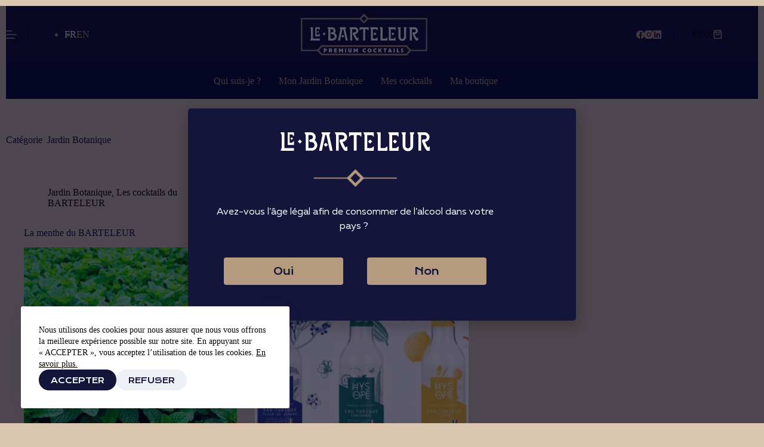

--- FILE ---
content_type: text/html; charset=UTF-8
request_url: https://lebarteleur.com/category/jardin-botanique/
body_size: 20208
content:
<!doctype html>
<html dir="ltr" lang="fr-FR" prefix="og: https://ogp.me/ns#">
<head>
	
	<meta charset="UTF-8">
	<meta name="viewport" content="width=device-width, initial-scale=1, maximum-scale=5, viewport-fit=cover">
	<link rel="profile" href="https://gmpg.org/xfn/11">

	<title>Jardin Botanique ‣ Le Barteleur</title>

		<!-- All in One SEO 4.9.2 - aioseo.com -->
	<meta name="robots" content="max-image-preview:large" />
	<link rel="canonical" href="https://lebarteleur.com/category/jardin-botanique/" />
	<meta name="generator" content="All in One SEO (AIOSEO) 4.9.2" />
		<script type="application/ld+json" class="aioseo-schema">
			{"@context":"https:\/\/schema.org","@graph":[{"@type":"BreadcrumbList","@id":"https:\/\/lebarteleur.com\/category\/jardin-botanique\/#breadcrumblist","itemListElement":[{"@type":"ListItem","@id":"https:\/\/lebarteleur.com#listItem","position":1,"name":"Home","item":"https:\/\/lebarteleur.com","nextItem":{"@type":"ListItem","@id":"https:\/\/lebarteleur.com\/category\/jardin-botanique\/#listItem","name":"Jardin Botanique"}},{"@type":"ListItem","@id":"https:\/\/lebarteleur.com\/category\/jardin-botanique\/#listItem","position":2,"name":"Jardin Botanique","previousItem":{"@type":"ListItem","@id":"https:\/\/lebarteleur.com#listItem","name":"Home"}}]},{"@type":"CollectionPage","@id":"https:\/\/lebarteleur.com\/category\/jardin-botanique\/#collectionpage","url":"https:\/\/lebarteleur.com\/category\/jardin-botanique\/","name":"Jardin Botanique \u2023 Le Barteleur","inLanguage":"fr-FR","isPartOf":{"@id":"https:\/\/lebarteleur.com\/#website"},"breadcrumb":{"@id":"https:\/\/lebarteleur.com\/category\/jardin-botanique\/#breadcrumblist"}},{"@type":"Organization","@id":"https:\/\/lebarteleur.com\/#organization","name":"Le Barteleur","description":"Premium Cocktails","url":"https:\/\/lebarteleur.com\/","logo":{"@type":"ImageObject","url":"https:\/\/lebarteleur.com\/wp-content\/uploads\/2023\/09\/LB_LOGO-PRINCIPAL-1_2-TEINTES_RVB-HD.png","@id":"https:\/\/lebarteleur.com\/category\/jardin-botanique\/#organizationLogo","width":2420,"height":1010},"image":{"@id":"https:\/\/lebarteleur.com\/category\/jardin-botanique\/#organizationLogo"}},{"@type":"WebSite","@id":"https:\/\/lebarteleur.com\/#website","url":"https:\/\/lebarteleur.com\/","name":"Le Barteleur","alternateName":"Ready to drink Cocktails","description":"Premium Cocktails","inLanguage":"fr-FR","publisher":{"@id":"https:\/\/lebarteleur.com\/#organization"}}]}
		</script>
		<!-- All in One SEO -->

<link rel="alternate" type="application/rss+xml" title="Le Barteleur &raquo; Flux" href="https://lebarteleur.com/fr/feed/" />
<link rel="alternate" type="application/rss+xml" title="Le Barteleur &raquo; Flux des commentaires" href="https://lebarteleur.com/fr/comments/feed/" />
<link rel="alternate" type="application/rss+xml" title="Le Barteleur &raquo; Flux de la catégorie Jardin Botanique" href="https://lebarteleur.com/category/jardin-botanique/feed/" />
<style id='wp-img-auto-sizes-contain-inline-css'>
img:is([sizes=auto i],[sizes^="auto," i]){contain-intrinsic-size:3000px 1500px}
/*# sourceURL=wp-img-auto-sizes-contain-inline-css */
</style>
<link rel='stylesheet' id='blocksy-dynamic-global-css' href='https://lebarteleur.com/wp-content/uploads/blocksy/css/global.css?ver=08061' media='all' />
<link rel='stylesheet' id='wp-block-library-css' href='https://lebarteleur.com/wp-includes/css/dist/block-library/style.min.css?ver=6.9' media='all' />
<link rel='stylesheet' id='aioseo/css/src/vue/standalone/blocks/table-of-contents/global.scss-css' href='https://lebarteleur.com/wp-content/plugins/all-in-one-seo-pack/dist/Lite/assets/css/table-of-contents/global.e90f6d47.css?ver=4.9.2' media='all' />
<style id='global-styles-inline-css'>
:root{--wp--preset--aspect-ratio--square: 1;--wp--preset--aspect-ratio--4-3: 4/3;--wp--preset--aspect-ratio--3-4: 3/4;--wp--preset--aspect-ratio--3-2: 3/2;--wp--preset--aspect-ratio--2-3: 2/3;--wp--preset--aspect-ratio--16-9: 16/9;--wp--preset--aspect-ratio--9-16: 9/16;--wp--preset--color--black: #000000;--wp--preset--color--cyan-bluish-gray: #abb8c3;--wp--preset--color--white: #ffffff;--wp--preset--color--pale-pink: #f78da7;--wp--preset--color--vivid-red: #cf2e2e;--wp--preset--color--luminous-vivid-orange: #ff6900;--wp--preset--color--luminous-vivid-amber: #fcb900;--wp--preset--color--light-green-cyan: #7bdcb5;--wp--preset--color--vivid-green-cyan: #00d084;--wp--preset--color--pale-cyan-blue: #8ed1fc;--wp--preset--color--vivid-cyan-blue: #0693e3;--wp--preset--color--vivid-purple: #9b51e0;--wp--preset--color--palette-color-1: var(--theme-palette-color-1, #dac5ae);--wp--preset--color--palette-color-2: var(--theme-palette-color-2, #b49a7e);--wp--preset--color--palette-color-3: var(--theme-palette-color-3, #14153b);--wp--preset--color--palette-color-4: var(--theme-palette-color-4, #0a0500);--wp--preset--color--palette-color-5: var(--theme-palette-color-5, #ffffff);--wp--preset--gradient--vivid-cyan-blue-to-vivid-purple: linear-gradient(135deg,rgb(6,147,227) 0%,rgb(155,81,224) 100%);--wp--preset--gradient--light-green-cyan-to-vivid-green-cyan: linear-gradient(135deg,rgb(122,220,180) 0%,rgb(0,208,130) 100%);--wp--preset--gradient--luminous-vivid-amber-to-luminous-vivid-orange: linear-gradient(135deg,rgb(252,185,0) 0%,rgb(255,105,0) 100%);--wp--preset--gradient--luminous-vivid-orange-to-vivid-red: linear-gradient(135deg,rgb(255,105,0) 0%,rgb(207,46,46) 100%);--wp--preset--gradient--very-light-gray-to-cyan-bluish-gray: linear-gradient(135deg,rgb(238,238,238) 0%,rgb(169,184,195) 100%);--wp--preset--gradient--cool-to-warm-spectrum: linear-gradient(135deg,rgb(74,234,220) 0%,rgb(151,120,209) 20%,rgb(207,42,186) 40%,rgb(238,44,130) 60%,rgb(251,105,98) 80%,rgb(254,248,76) 100%);--wp--preset--gradient--blush-light-purple: linear-gradient(135deg,rgb(255,206,236) 0%,rgb(152,150,240) 100%);--wp--preset--gradient--blush-bordeaux: linear-gradient(135deg,rgb(254,205,165) 0%,rgb(254,45,45) 50%,rgb(107,0,62) 100%);--wp--preset--gradient--luminous-dusk: linear-gradient(135deg,rgb(255,203,112) 0%,rgb(199,81,192) 50%,rgb(65,88,208) 100%);--wp--preset--gradient--pale-ocean: linear-gradient(135deg,rgb(255,245,203) 0%,rgb(182,227,212) 50%,rgb(51,167,181) 100%);--wp--preset--gradient--electric-grass: linear-gradient(135deg,rgb(202,248,128) 0%,rgb(113,206,126) 100%);--wp--preset--gradient--midnight: linear-gradient(135deg,rgb(2,3,129) 0%,rgb(40,116,252) 100%);--wp--preset--gradient--juicy-peach: linear-gradient(to right, #ffecd2 0%, #fcb69f 100%);--wp--preset--gradient--young-passion: linear-gradient(to right, #ff8177 0%, #ff867a 0%, #ff8c7f 21%, #f99185 52%, #cf556c 78%, #b12a5b 100%);--wp--preset--gradient--true-sunset: linear-gradient(to right, #fa709a 0%, #fee140 100%);--wp--preset--gradient--morpheus-den: linear-gradient(to top, #30cfd0 0%, #330867 100%);--wp--preset--gradient--plum-plate: linear-gradient(135deg, #667eea 0%, #764ba2 100%);--wp--preset--gradient--aqua-splash: linear-gradient(15deg, #13547a 0%, #80d0c7 100%);--wp--preset--gradient--love-kiss: linear-gradient(to top, #ff0844 0%, #ffb199 100%);--wp--preset--gradient--new-retrowave: linear-gradient(to top, #3b41c5 0%, #a981bb 49%, #ffc8a9 100%);--wp--preset--gradient--plum-bath: linear-gradient(to top, #cc208e 0%, #6713d2 100%);--wp--preset--gradient--high-flight: linear-gradient(to right, #0acffe 0%, #495aff 100%);--wp--preset--gradient--teen-party: linear-gradient(-225deg, #FF057C 0%, #8D0B93 50%, #321575 100%);--wp--preset--gradient--fabled-sunset: linear-gradient(-225deg, #231557 0%, #44107A 29%, #FF1361 67%, #FFF800 100%);--wp--preset--gradient--arielle-smile: radial-gradient(circle 248px at center, #16d9e3 0%, #30c7ec 47%, #46aef7 100%);--wp--preset--gradient--itmeo-branding: linear-gradient(180deg, #2af598 0%, #009efd 100%);--wp--preset--gradient--deep-blue: linear-gradient(to right, #6a11cb 0%, #2575fc 100%);--wp--preset--gradient--strong-bliss: linear-gradient(to right, #f78ca0 0%, #f9748f 19%, #fd868c 60%, #fe9a8b 100%);--wp--preset--gradient--sweet-period: linear-gradient(to top, #3f51b1 0%, #5a55ae 13%, #7b5fac 25%, #8f6aae 38%, #a86aa4 50%, #cc6b8e 62%, #f18271 75%, #f3a469 87%, #f7c978 100%);--wp--preset--gradient--purple-division: linear-gradient(to top, #7028e4 0%, #e5b2ca 100%);--wp--preset--gradient--cold-evening: linear-gradient(to top, #0c3483 0%, #a2b6df 100%, #6b8cce 100%, #a2b6df 100%);--wp--preset--gradient--mountain-rock: linear-gradient(to right, #868f96 0%, #596164 100%);--wp--preset--gradient--desert-hump: linear-gradient(to top, #c79081 0%, #dfa579 100%);--wp--preset--gradient--ethernal-constance: linear-gradient(to top, #09203f 0%, #537895 100%);--wp--preset--gradient--happy-memories: linear-gradient(-60deg, #ff5858 0%, #f09819 100%);--wp--preset--gradient--grown-early: linear-gradient(to top, #0ba360 0%, #3cba92 100%);--wp--preset--gradient--morning-salad: linear-gradient(-225deg, #B7F8DB 0%, #50A7C2 100%);--wp--preset--gradient--night-call: linear-gradient(-225deg, #AC32E4 0%, #7918F2 48%, #4801FF 100%);--wp--preset--gradient--mind-crawl: linear-gradient(-225deg, #473B7B 0%, #3584A7 51%, #30D2BE 100%);--wp--preset--gradient--angel-care: linear-gradient(-225deg, #FFE29F 0%, #FFA99F 48%, #FF719A 100%);--wp--preset--gradient--juicy-cake: linear-gradient(to top, #e14fad 0%, #f9d423 100%);--wp--preset--gradient--rich-metal: linear-gradient(to right, #d7d2cc 0%, #304352 100%);--wp--preset--gradient--mole-hall: linear-gradient(-20deg, #616161 0%, #9bc5c3 100%);--wp--preset--gradient--cloudy-knoxville: linear-gradient(120deg, #fdfbfb 0%, #ebedee 100%);--wp--preset--gradient--soft-grass: linear-gradient(to top, #c1dfc4 0%, #deecdd 100%);--wp--preset--gradient--saint-petersburg: linear-gradient(135deg, #f5f7fa 0%, #c3cfe2 100%);--wp--preset--gradient--everlasting-sky: linear-gradient(135deg, #fdfcfb 0%, #e2d1c3 100%);--wp--preset--gradient--kind-steel: linear-gradient(-20deg, #e9defa 0%, #fbfcdb 100%);--wp--preset--gradient--over-sun: linear-gradient(60deg, #abecd6 0%, #fbed96 100%);--wp--preset--gradient--premium-white: linear-gradient(to top, #d5d4d0 0%, #d5d4d0 1%, #eeeeec 31%, #efeeec 75%, #e9e9e7 100%);--wp--preset--gradient--clean-mirror: linear-gradient(45deg, #93a5cf 0%, #e4efe9 100%);--wp--preset--gradient--wild-apple: linear-gradient(to top, #d299c2 0%, #fef9d7 100%);--wp--preset--gradient--snow-again: linear-gradient(to top, #e6e9f0 0%, #eef1f5 100%);--wp--preset--gradient--confident-cloud: linear-gradient(to top, #dad4ec 0%, #dad4ec 1%, #f3e7e9 100%);--wp--preset--gradient--glass-water: linear-gradient(to top, #dfe9f3 0%, white 100%);--wp--preset--gradient--perfect-white: linear-gradient(-225deg, #E3FDF5 0%, #FFE6FA 100%);--wp--preset--font-size--small: 13px;--wp--preset--font-size--medium: 20px;--wp--preset--font-size--large: clamp(22px, 1.375rem + ((1vw - 3.2px) * 0.625), 30px);--wp--preset--font-size--x-large: clamp(30px, 1.875rem + ((1vw - 3.2px) * 1.563), 50px);--wp--preset--font-size--xx-large: clamp(45px, 2.813rem + ((1vw - 3.2px) * 2.734), 80px);--wp--preset--font-family--krona-one: Krona One;--wp--preset--font-family--muller: ct_font_muller;--wp--preset--spacing--20: 0.44rem;--wp--preset--spacing--30: 0.67rem;--wp--preset--spacing--40: 1rem;--wp--preset--spacing--50: 1.5rem;--wp--preset--spacing--60: 2.25rem;--wp--preset--spacing--70: 3.38rem;--wp--preset--spacing--80: 5.06rem;--wp--preset--shadow--natural: 6px 6px 9px rgba(0, 0, 0, 0.2);--wp--preset--shadow--deep: 12px 12px 50px rgba(0, 0, 0, 0.4);--wp--preset--shadow--sharp: 6px 6px 0px rgba(0, 0, 0, 0.2);--wp--preset--shadow--outlined: 6px 6px 0px -3px rgb(255, 255, 255), 6px 6px rgb(0, 0, 0);--wp--preset--shadow--crisp: 6px 6px 0px rgb(0, 0, 0);}:root { --wp--style--global--content-size: var(--theme-block-max-width);--wp--style--global--wide-size: var(--theme-block-wide-max-width); }:where(body) { margin: 0; }.wp-site-blocks > .alignleft { float: left; margin-right: 2em; }.wp-site-blocks > .alignright { float: right; margin-left: 2em; }.wp-site-blocks > .aligncenter { justify-content: center; margin-left: auto; margin-right: auto; }:where(.wp-site-blocks) > * { margin-block-start: var(--theme-content-spacing); margin-block-end: 0; }:where(.wp-site-blocks) > :first-child { margin-block-start: 0; }:where(.wp-site-blocks) > :last-child { margin-block-end: 0; }:root { --wp--style--block-gap: var(--theme-content-spacing); }:root :where(.is-layout-flow) > :first-child{margin-block-start: 0;}:root :where(.is-layout-flow) > :last-child{margin-block-end: 0;}:root :where(.is-layout-flow) > *{margin-block-start: var(--theme-content-spacing);margin-block-end: 0;}:root :where(.is-layout-constrained) > :first-child{margin-block-start: 0;}:root :where(.is-layout-constrained) > :last-child{margin-block-end: 0;}:root :where(.is-layout-constrained) > *{margin-block-start: var(--theme-content-spacing);margin-block-end: 0;}:root :where(.is-layout-flex){gap: var(--theme-content-spacing);}:root :where(.is-layout-grid){gap: var(--theme-content-spacing);}.is-layout-flow > .alignleft{float: left;margin-inline-start: 0;margin-inline-end: 2em;}.is-layout-flow > .alignright{float: right;margin-inline-start: 2em;margin-inline-end: 0;}.is-layout-flow > .aligncenter{margin-left: auto !important;margin-right: auto !important;}.is-layout-constrained > .alignleft{float: left;margin-inline-start: 0;margin-inline-end: 2em;}.is-layout-constrained > .alignright{float: right;margin-inline-start: 2em;margin-inline-end: 0;}.is-layout-constrained > .aligncenter{margin-left: auto !important;margin-right: auto !important;}.is-layout-constrained > :where(:not(.alignleft):not(.alignright):not(.alignfull)){max-width: var(--wp--style--global--content-size);margin-left: auto !important;margin-right: auto !important;}.is-layout-constrained > .alignwide{max-width: var(--wp--style--global--wide-size);}body .is-layout-flex{display: flex;}.is-layout-flex{flex-wrap: wrap;align-items: center;}.is-layout-flex > :is(*, div){margin: 0;}body .is-layout-grid{display: grid;}.is-layout-grid > :is(*, div){margin: 0;}body{padding-top: 0px;padding-right: 0px;padding-bottom: 0px;padding-left: 0px;}:root :where(.wp-element-button, .wp-block-button__link){font-style: inherit;font-weight: inherit;letter-spacing: inherit;text-transform: inherit;}.has-black-color{color: var(--wp--preset--color--black) !important;}.has-cyan-bluish-gray-color{color: var(--wp--preset--color--cyan-bluish-gray) !important;}.has-white-color{color: var(--wp--preset--color--white) !important;}.has-pale-pink-color{color: var(--wp--preset--color--pale-pink) !important;}.has-vivid-red-color{color: var(--wp--preset--color--vivid-red) !important;}.has-luminous-vivid-orange-color{color: var(--wp--preset--color--luminous-vivid-orange) !important;}.has-luminous-vivid-amber-color{color: var(--wp--preset--color--luminous-vivid-amber) !important;}.has-light-green-cyan-color{color: var(--wp--preset--color--light-green-cyan) !important;}.has-vivid-green-cyan-color{color: var(--wp--preset--color--vivid-green-cyan) !important;}.has-pale-cyan-blue-color{color: var(--wp--preset--color--pale-cyan-blue) !important;}.has-vivid-cyan-blue-color{color: var(--wp--preset--color--vivid-cyan-blue) !important;}.has-vivid-purple-color{color: var(--wp--preset--color--vivid-purple) !important;}.has-palette-color-1-color{color: var(--wp--preset--color--palette-color-1) !important;}.has-palette-color-2-color{color: var(--wp--preset--color--palette-color-2) !important;}.has-palette-color-3-color{color: var(--wp--preset--color--palette-color-3) !important;}.has-palette-color-4-color{color: var(--wp--preset--color--palette-color-4) !important;}.has-palette-color-5-color{color: var(--wp--preset--color--palette-color-5) !important;}.has-black-background-color{background-color: var(--wp--preset--color--black) !important;}.has-cyan-bluish-gray-background-color{background-color: var(--wp--preset--color--cyan-bluish-gray) !important;}.has-white-background-color{background-color: var(--wp--preset--color--white) !important;}.has-pale-pink-background-color{background-color: var(--wp--preset--color--pale-pink) !important;}.has-vivid-red-background-color{background-color: var(--wp--preset--color--vivid-red) !important;}.has-luminous-vivid-orange-background-color{background-color: var(--wp--preset--color--luminous-vivid-orange) !important;}.has-luminous-vivid-amber-background-color{background-color: var(--wp--preset--color--luminous-vivid-amber) !important;}.has-light-green-cyan-background-color{background-color: var(--wp--preset--color--light-green-cyan) !important;}.has-vivid-green-cyan-background-color{background-color: var(--wp--preset--color--vivid-green-cyan) !important;}.has-pale-cyan-blue-background-color{background-color: var(--wp--preset--color--pale-cyan-blue) !important;}.has-vivid-cyan-blue-background-color{background-color: var(--wp--preset--color--vivid-cyan-blue) !important;}.has-vivid-purple-background-color{background-color: var(--wp--preset--color--vivid-purple) !important;}.has-palette-color-1-background-color{background-color: var(--wp--preset--color--palette-color-1) !important;}.has-palette-color-2-background-color{background-color: var(--wp--preset--color--palette-color-2) !important;}.has-palette-color-3-background-color{background-color: var(--wp--preset--color--palette-color-3) !important;}.has-palette-color-4-background-color{background-color: var(--wp--preset--color--palette-color-4) !important;}.has-palette-color-5-background-color{background-color: var(--wp--preset--color--palette-color-5) !important;}.has-black-border-color{border-color: var(--wp--preset--color--black) !important;}.has-cyan-bluish-gray-border-color{border-color: var(--wp--preset--color--cyan-bluish-gray) !important;}.has-white-border-color{border-color: var(--wp--preset--color--white) !important;}.has-pale-pink-border-color{border-color: var(--wp--preset--color--pale-pink) !important;}.has-vivid-red-border-color{border-color: var(--wp--preset--color--vivid-red) !important;}.has-luminous-vivid-orange-border-color{border-color: var(--wp--preset--color--luminous-vivid-orange) !important;}.has-luminous-vivid-amber-border-color{border-color: var(--wp--preset--color--luminous-vivid-amber) !important;}.has-light-green-cyan-border-color{border-color: var(--wp--preset--color--light-green-cyan) !important;}.has-vivid-green-cyan-border-color{border-color: var(--wp--preset--color--vivid-green-cyan) !important;}.has-pale-cyan-blue-border-color{border-color: var(--wp--preset--color--pale-cyan-blue) !important;}.has-vivid-cyan-blue-border-color{border-color: var(--wp--preset--color--vivid-cyan-blue) !important;}.has-vivid-purple-border-color{border-color: var(--wp--preset--color--vivid-purple) !important;}.has-palette-color-1-border-color{border-color: var(--wp--preset--color--palette-color-1) !important;}.has-palette-color-2-border-color{border-color: var(--wp--preset--color--palette-color-2) !important;}.has-palette-color-3-border-color{border-color: var(--wp--preset--color--palette-color-3) !important;}.has-palette-color-4-border-color{border-color: var(--wp--preset--color--palette-color-4) !important;}.has-palette-color-5-border-color{border-color: var(--wp--preset--color--palette-color-5) !important;}.has-vivid-cyan-blue-to-vivid-purple-gradient-background{background: var(--wp--preset--gradient--vivid-cyan-blue-to-vivid-purple) !important;}.has-light-green-cyan-to-vivid-green-cyan-gradient-background{background: var(--wp--preset--gradient--light-green-cyan-to-vivid-green-cyan) !important;}.has-luminous-vivid-amber-to-luminous-vivid-orange-gradient-background{background: var(--wp--preset--gradient--luminous-vivid-amber-to-luminous-vivid-orange) !important;}.has-luminous-vivid-orange-to-vivid-red-gradient-background{background: var(--wp--preset--gradient--luminous-vivid-orange-to-vivid-red) !important;}.has-very-light-gray-to-cyan-bluish-gray-gradient-background{background: var(--wp--preset--gradient--very-light-gray-to-cyan-bluish-gray) !important;}.has-cool-to-warm-spectrum-gradient-background{background: var(--wp--preset--gradient--cool-to-warm-spectrum) !important;}.has-blush-light-purple-gradient-background{background: var(--wp--preset--gradient--blush-light-purple) !important;}.has-blush-bordeaux-gradient-background{background: var(--wp--preset--gradient--blush-bordeaux) !important;}.has-luminous-dusk-gradient-background{background: var(--wp--preset--gradient--luminous-dusk) !important;}.has-pale-ocean-gradient-background{background: var(--wp--preset--gradient--pale-ocean) !important;}.has-electric-grass-gradient-background{background: var(--wp--preset--gradient--electric-grass) !important;}.has-midnight-gradient-background{background: var(--wp--preset--gradient--midnight) !important;}.has-juicy-peach-gradient-background{background: var(--wp--preset--gradient--juicy-peach) !important;}.has-young-passion-gradient-background{background: var(--wp--preset--gradient--young-passion) !important;}.has-true-sunset-gradient-background{background: var(--wp--preset--gradient--true-sunset) !important;}.has-morpheus-den-gradient-background{background: var(--wp--preset--gradient--morpheus-den) !important;}.has-plum-plate-gradient-background{background: var(--wp--preset--gradient--plum-plate) !important;}.has-aqua-splash-gradient-background{background: var(--wp--preset--gradient--aqua-splash) !important;}.has-love-kiss-gradient-background{background: var(--wp--preset--gradient--love-kiss) !important;}.has-new-retrowave-gradient-background{background: var(--wp--preset--gradient--new-retrowave) !important;}.has-plum-bath-gradient-background{background: var(--wp--preset--gradient--plum-bath) !important;}.has-high-flight-gradient-background{background: var(--wp--preset--gradient--high-flight) !important;}.has-teen-party-gradient-background{background: var(--wp--preset--gradient--teen-party) !important;}.has-fabled-sunset-gradient-background{background: var(--wp--preset--gradient--fabled-sunset) !important;}.has-arielle-smile-gradient-background{background: var(--wp--preset--gradient--arielle-smile) !important;}.has-itmeo-branding-gradient-background{background: var(--wp--preset--gradient--itmeo-branding) !important;}.has-deep-blue-gradient-background{background: var(--wp--preset--gradient--deep-blue) !important;}.has-strong-bliss-gradient-background{background: var(--wp--preset--gradient--strong-bliss) !important;}.has-sweet-period-gradient-background{background: var(--wp--preset--gradient--sweet-period) !important;}.has-purple-division-gradient-background{background: var(--wp--preset--gradient--purple-division) !important;}.has-cold-evening-gradient-background{background: var(--wp--preset--gradient--cold-evening) !important;}.has-mountain-rock-gradient-background{background: var(--wp--preset--gradient--mountain-rock) !important;}.has-desert-hump-gradient-background{background: var(--wp--preset--gradient--desert-hump) !important;}.has-ethernal-constance-gradient-background{background: var(--wp--preset--gradient--ethernal-constance) !important;}.has-happy-memories-gradient-background{background: var(--wp--preset--gradient--happy-memories) !important;}.has-grown-early-gradient-background{background: var(--wp--preset--gradient--grown-early) !important;}.has-morning-salad-gradient-background{background: var(--wp--preset--gradient--morning-salad) !important;}.has-night-call-gradient-background{background: var(--wp--preset--gradient--night-call) !important;}.has-mind-crawl-gradient-background{background: var(--wp--preset--gradient--mind-crawl) !important;}.has-angel-care-gradient-background{background: var(--wp--preset--gradient--angel-care) !important;}.has-juicy-cake-gradient-background{background: var(--wp--preset--gradient--juicy-cake) !important;}.has-rich-metal-gradient-background{background: var(--wp--preset--gradient--rich-metal) !important;}.has-mole-hall-gradient-background{background: var(--wp--preset--gradient--mole-hall) !important;}.has-cloudy-knoxville-gradient-background{background: var(--wp--preset--gradient--cloudy-knoxville) !important;}.has-soft-grass-gradient-background{background: var(--wp--preset--gradient--soft-grass) !important;}.has-saint-petersburg-gradient-background{background: var(--wp--preset--gradient--saint-petersburg) !important;}.has-everlasting-sky-gradient-background{background: var(--wp--preset--gradient--everlasting-sky) !important;}.has-kind-steel-gradient-background{background: var(--wp--preset--gradient--kind-steel) !important;}.has-over-sun-gradient-background{background: var(--wp--preset--gradient--over-sun) !important;}.has-premium-white-gradient-background{background: var(--wp--preset--gradient--premium-white) !important;}.has-clean-mirror-gradient-background{background: var(--wp--preset--gradient--clean-mirror) !important;}.has-wild-apple-gradient-background{background: var(--wp--preset--gradient--wild-apple) !important;}.has-snow-again-gradient-background{background: var(--wp--preset--gradient--snow-again) !important;}.has-confident-cloud-gradient-background{background: var(--wp--preset--gradient--confident-cloud) !important;}.has-glass-water-gradient-background{background: var(--wp--preset--gradient--glass-water) !important;}.has-perfect-white-gradient-background{background: var(--wp--preset--gradient--perfect-white) !important;}.has-small-font-size{font-size: var(--wp--preset--font-size--small) !important;}.has-medium-font-size{font-size: var(--wp--preset--font-size--medium) !important;}.has-large-font-size{font-size: var(--wp--preset--font-size--large) !important;}.has-x-large-font-size{font-size: var(--wp--preset--font-size--x-large) !important;}.has-xx-large-font-size{font-size: var(--wp--preset--font-size--xx-large) !important;}.has-krona-one-font-family{font-family: var(--wp--preset--font-family--krona-one) !important;}.has-muller-font-family{font-family: var(--wp--preset--font-family--muller) !important;}
:root :where(.wp-block-pullquote){font-size: clamp(0.984em, 0.984rem + ((1vw - 0.2em) * 0.645), 1.5em);line-height: 1.6;}
/*# sourceURL=global-styles-inline-css */
</style>
<link rel='stylesheet' id='chronopost-css' href='https://lebarteleur.com/wp-content/plugins/chronopost_1.2.3_for_woocommerce_3.x/public/css/chronopost-public.css?ver=1.2.1' media='all' />
<link rel='stylesheet' id='chronopost-leaflet-css' href='https://lebarteleur.com/wp-content/plugins/chronopost_1.2.3_for_woocommerce_3.x/public/css/leaflet/leaflet.css?ver=1.2.1' media='all' />
<link rel='stylesheet' id='chronopost-fancybox-css' href='https://lebarteleur.com/wp-content/plugins/chronopost_1.2.3_for_woocommerce_3.x/public/vendor/fancybox/jquery.fancybox.min.css?ver=6.9' media='all' />
<link rel='stylesheet' id='wpa-css-css' href='https://lebarteleur.com/wp-content/plugins/honeypot/includes/css/wpa.css?ver=2.3.04' media='all' />
<style id='woocommerce-inline-inline-css'>
.woocommerce form .form-row .required { visibility: hidden; }
/*# sourceURL=woocommerce-inline-inline-css */
</style>
<link rel='stylesheet' id='ct-main-styles-css' href='https://lebarteleur.com/wp-content/themes/blocksy/static/bundle/main.min.css?ver=2.1.23' media='all' />
<link rel='stylesheet' id='ct-woocommerce-styles-css' href='https://lebarteleur.com/wp-content/themes/blocksy/static/bundle/woocommerce.min.css?ver=2.1.23' media='all' />
<link rel='stylesheet' id='ct-page-title-styles-css' href='https://lebarteleur.com/wp-content/themes/blocksy/static/bundle/page-title.min.css?ver=2.1.23' media='all' />
<link rel='stylesheet' id='ct-elementor-styles-css' href='https://lebarteleur.com/wp-content/themes/blocksy/static/bundle/elementor-frontend.min.css?ver=2.1.23' media='all' />
<link rel='stylesheet' id='ct-elementor-woocommerce-styles-css' href='https://lebarteleur.com/wp-content/themes/blocksy/static/bundle/elementor-woocommerce-frontend.min.css?ver=2.1.23' media='all' />
<link rel='stylesheet' id='ct-flexy-styles-css' href='https://lebarteleur.com/wp-content/themes/blocksy/static/bundle/flexy.min.css?ver=2.1.23' media='all' />
<link rel='stylesheet' id='elementor-frontend-css' href='https://lebarteleur.com/wp-content/plugins/elementor/assets/css/frontend.min.css?ver=3.34.0' media='all' />
<link rel='stylesheet' id='widget-image-css' href='https://lebarteleur.com/wp-content/plugins/elementor/assets/css/widget-image.min.css?ver=3.34.0' media='all' />
<link rel='stylesheet' id='widget-form-css' href='https://lebarteleur.com/wp-content/plugins/elementor-pro/assets/css/widget-form.min.css?ver=3.34.0' media='all' />
<link rel='stylesheet' id='e-popup-css' href='https://lebarteleur.com/wp-content/plugins/elementor-pro/assets/css/conditionals/popup.min.css?ver=3.34.0' media='all' />
<link rel='stylesheet' id='e-animation-fadeIn-css' href='https://lebarteleur.com/wp-content/plugins/elementor/assets/lib/animations/styles/fadeIn.min.css?ver=3.34.0' media='all' />
<link rel='stylesheet' id='elementor-icons-css' href='https://lebarteleur.com/wp-content/plugins/elementor/assets/lib/eicons/css/elementor-icons.min.css?ver=5.45.0' media='all' />
<link rel='stylesheet' id='elementor-post-1463-css' href='https://lebarteleur.com/wp-content/uploads/elementor/css/post-1463.css?ver=1768573498' media='all' />
<link rel='stylesheet' id='elementor-post-2360-css' href='https://lebarteleur.com/wp-content/uploads/elementor/css/post-2360.css?ver=1768573498' media='all' />
<link rel='stylesheet' id='elementor-post-1137-css' href='https://lebarteleur.com/wp-content/uploads/elementor/css/post-1137.css?ver=1768573498' media='all' />
<link rel='stylesheet' id='blocksy-pro-language-switcher-styles-css' href='https://lebarteleur.com/wp-content/plugins/blocksy-companion-pro/framework/premium/static/bundle/language-switcher.min.css?ver=2.1.23' media='all' />
<link rel='stylesheet' id='blocksy-pro-divider-styles-css' href='https://lebarteleur.com/wp-content/plugins/blocksy-companion-pro/framework/premium/static/bundle/divider.min.css?ver=2.1.23' media='all' />
<link rel='stylesheet' id='blocksy-companion-header-account-styles-css' href='https://lebarteleur.com/wp-content/plugins/blocksy-companion-pro/static/bundle/header-account.min.css?ver=2.1.23' media='all' />
<script src="https://lebarteleur.com/wp-content/plugins/chronopost_1.2.3_for_woocommerce_3.x/public/js/leaflet.js?ver=2.0" id="chronopost-leaflet-js"></script>
<script src="https://lebarteleur.com/wp-includes/js/jquery/jquery.min.js?ver=3.7.1" id="jquery-core-js"></script>
<script src="https://lebarteleur.com/wp-includes/js/jquery/jquery-migrate.min.js?ver=3.4.1" id="jquery-migrate-js"></script>
<script src="https://lebarteleur.com/wp-content/plugins/woocommerce/assets/js/jquery-blockui/jquery.blockUI.min.js?ver=2.7.0-wc.10.4.3" id="wc-jquery-blockui-js" data-wp-strategy="defer"></script>
<script src="https://lebarteleur.com/wp-content/plugins/woocommerce/assets/js/js-cookie/js.cookie.min.js?ver=2.1.4-wc.10.4.3" id="wc-js-cookie-js" data-wp-strategy="defer"></script>
<script id="woocommerce-js-extra">
var woocommerce_params = {"ajax_url":"/wp-admin/admin-ajax.php","wc_ajax_url":"/?wc-ajax=%%endpoint%%","i18n_password_show":"Afficher le mot de passe","i18n_password_hide":"Masquer le mot de passe"};
//# sourceURL=woocommerce-js-extra
</script>
<script src="https://lebarteleur.com/wp-content/plugins/woocommerce/assets/js/frontend/woocommerce.min.js?ver=10.4.3" id="woocommerce-js" data-wp-strategy="defer"></script>
<script src="https://lebarteleur.com/wp-content/plugins/chronopost_1.2.3_for_woocommerce_3.x/public/vendor/fancybox/jquery.fancybox.min.js?ver=3.1.20" id="chronopost-fancybox-js"></script>
<script id="chronomap-js-extra">
var Chronomap = {"ajaxurl":"https://lebarteleur.com/wp-admin/admin-ajax.php","chrono_nonce":"ed158cc44a","no_pickup_relay":"S\u00e9lectionner un point relais","pickup_relay_edit_text":"Modifier","loading_txt":"Veuillez patienter\u2026","day_mon":"Lun","day_tue":"Mar","day_wed":"Mer","day_thu":"Jeu","day_fri":"Ven","day_sat":"Sam","day_sun":"Dim","infos":"Infos","opening_hours":"Horaires","closed":"Ferm\u00e9"};
//# sourceURL=chronomap-js-extra
</script>
<script src="https://lebarteleur.com/wp-content/plugins/chronopost_1.2.3_for_woocommerce_3.x/public/js/chronomap.plugin.js?ver=1.2.1" id="chronomap-js"></script>
<script id="chronoprecise-js-extra">
var Chronoprecise = {"ajaxurl":"https://lebarteleur.com/wp-admin/admin-ajax.php","chrono_nonce":"ed158cc44a","prev_week_txt":"Semaine pr\u00e9c\u00e9dente","next_week_txt":"Semaine suivante"};
//# sourceURL=chronoprecise-js-extra
</script>
<script src="https://lebarteleur.com/wp-content/plugins/chronopost_1.2.3_for_woocommerce_3.x/public/js/chronoprecise.plugin.js?ver=1.2.1" id="chronoprecise-js"></script>
<script src="https://lebarteleur.com/wp-content/plugins/chronopost_1.2.3_for_woocommerce_3.x/public/js/chronopost-public.js?ver=1.2.1" id="chronopost-js"></script>
<script id="wc-add-to-cart-js-extra">
var wc_add_to_cart_params = {"ajax_url":"/wp-admin/admin-ajax.php","wc_ajax_url":"/?wc-ajax=%%endpoint%%","i18n_view_cart":"Voir le panier","cart_url":"https://lebarteleur.com/cart/","is_cart":"","cart_redirect_after_add":"no"};
//# sourceURL=wc-add-to-cart-js-extra
</script>
<script src="https://lebarteleur.com/wp-content/plugins/woocommerce/assets/js/frontend/add-to-cart.min.js?ver=10.4.3" id="wc-add-to-cart-js" defer data-wp-strategy="defer"></script>
<script id="WCPAY_ASSETS-js-extra">
var wcpayAssets = {"url":"https://lebarteleur.com/wp-content/plugins/woocommerce-payments/dist/"};
//# sourceURL=WCPAY_ASSETS-js-extra
</script>
<script id="wc-cart-fragments-js-extra">
var wc_cart_fragments_params = {"ajax_url":"/wp-admin/admin-ajax.php","wc_ajax_url":"/?wc-ajax=%%endpoint%%","cart_hash_key":"wc_cart_hash_6fcf4ef4a6d70b7c08259e5b10117f69","fragment_name":"wc_fragments_6fcf4ef4a6d70b7c08259e5b10117f69","request_timeout":"5000"};
//# sourceURL=wc-cart-fragments-js-extra
</script>
<script src="https://lebarteleur.com/wp-content/plugins/woocommerce/assets/js/frontend/cart-fragments.min.js?ver=10.4.3" id="wc-cart-fragments-js" defer data-wp-strategy="defer"></script>
<link rel="https://api.w.org/" href="https://lebarteleur.com/wp-json/" /><link rel="alternate" title="JSON" type="application/json" href="https://lebarteleur.com/wp-json/wp/v2/categories/41" /><link rel="EditURI" type="application/rsd+xml" title="RSD" href="https://lebarteleur.com/xmlrpc.php?rsd" />
<meta name="generator" content="WordPress 6.9" />
<meta name="generator" content="WooCommerce 10.4.3" />
<!-- Google site verification - Google for WooCommerce -->
<meta name="google-site-verification" content="UiptFHt08Yam3TdvmNCH_2_HRq9lHOTp7IrehyDenbo" />
<noscript><link rel='stylesheet' href='https://lebarteleur.com/wp-content/themes/blocksy/static/bundle/no-scripts.min.css' type='text/css'></noscript>
	<noscript><style>.woocommerce-product-gallery{ opacity: 1 !important; }</style></noscript>
	<meta name="generator" content="Elementor 3.34.0; features: additional_custom_breakpoints; settings: css_print_method-external, google_font-enabled, font_display-auto">
<!-- Global site tag (gtag.js) - Google Analytics -->
<script async src="https://www.googletagmanager.com/gtag/js?id=G-ZW7XJSTJ7R"></script>
<script>
  window.dataLayer = window.dataLayer || [];
  function gtag(){dataLayer.push(arguments);}
  gtag('js', new Date());

  gtag('config', 'G-ZW7XJSTJ7R');
</script>
			<style>
				.e-con.e-parent:nth-of-type(n+4):not(.e-lazyloaded):not(.e-no-lazyload),
				.e-con.e-parent:nth-of-type(n+4):not(.e-lazyloaded):not(.e-no-lazyload) * {
					background-image: none !important;
				}
				@media screen and (max-height: 1024px) {
					.e-con.e-parent:nth-of-type(n+3):not(.e-lazyloaded):not(.e-no-lazyload),
					.e-con.e-parent:nth-of-type(n+3):not(.e-lazyloaded):not(.e-no-lazyload) * {
						background-image: none !important;
					}
				}
				@media screen and (max-height: 640px) {
					.e-con.e-parent:nth-of-type(n+2):not(.e-lazyloaded):not(.e-no-lazyload),
					.e-con.e-parent:nth-of-type(n+2):not(.e-lazyloaded):not(.e-no-lazyload) * {
						background-image: none !important;
					}
				}
			</style>
			<link rel="icon" href="https://lebarteleur.com/wp-content/uploads/2021/06/cropped-favicon-2-32x32.png" sizes="32x32" />
<link rel="icon" href="https://lebarteleur.com/wp-content/uploads/2021/06/cropped-favicon-2-192x192.png" sizes="192x192" />
<link rel="apple-touch-icon" href="https://lebarteleur.com/wp-content/uploads/2021/06/cropped-favicon-2-180x180.png" />
<meta name="msapplication-TileImage" content="https://lebarteleur.com/wp-content/uploads/2021/06/cropped-favicon-2-270x270.png" />
		<style id="wp-custom-css">
			
.widget-title-footer a { 
	text-decoration: none !important;
	box-sizing: border-box;
	color: #b49a7e;
	font-family: "Krona One", sans-serif;
	font-size: 15px;
	font-style: normal;
	font-weight: 400;
	line-height: 25.1622px;
	text-transform: uppercase;

}
.widget-title-footer a:hover {
	color: #b49a7e;
	text-decoration:none !important;
}
.ct-header-cart:lang(en) {
display: none;}

[data-footer*="type-1"] .ct-footer [data-row*="top"] .widget-title {
    text-align: center;
	  margin:0;
}		</style>
		
		<!-- Global site tag (gtag.js) - Google Ads: AW-11500114197 - Google for WooCommerce -->
		<script async src="https://www.googletagmanager.com/gtag/js?id=AW-11500114197"></script>
		<script>
			window.dataLayer = window.dataLayer || [];
			function gtag() { dataLayer.push(arguments); }
			gtag( 'consent', 'default', {
				analytics_storage: 'denied',
				ad_storage: 'denied',
				ad_user_data: 'denied',
				ad_personalization: 'denied',
				region: ['AT', 'BE', 'BG', 'HR', 'CY', 'CZ', 'DK', 'EE', 'FI', 'FR', 'DE', 'GR', 'HU', 'IS', 'IE', 'IT', 'LV', 'LI', 'LT', 'LU', 'MT', 'NL', 'NO', 'PL', 'PT', 'RO', 'SK', 'SI', 'ES', 'SE', 'GB', 'CH'],
				wait_for_update: 500,
			} );
			gtag('js', new Date());
			gtag('set', 'developer_id.dOGY3NW', true);
			gtag("config", "AW-11500114197", { "groups": "GLA", "send_page_view": false });		</script>

			</head>


<body data-rsssl=1 class="archive category category-jardin-botanique category-41 wp-custom-logo wp-embed-responsive wp-theme-blocksy theme-blocksy woocommerce-no-js elementor-default elementor-kit-1463 ct-elementor-default-template" data-link="type-5" data-frame="default" data-prefix="categories" data-header="type-1:sticky:auto" data-footer="type-1">

<script>
gtag("event", "page_view", {send_to: "GLA"});
</script>
<a class="skip-link screen-reader-text" href="#main">Passer au contenu</a><div class="ct-drawer-canvas" data-location="start"><div id="offcanvas" class="ct-panel ct-header" data-behaviour="left-side" role="dialog" aria-label="Modale hors champ" inert=""><div class="ct-panel-inner">
		<div class="ct-panel-actions">
			
			<button class="ct-toggle-close" data-type="type-1" aria-label="Fermer le tiroir">
				<svg class="ct-icon" width="12" height="12" viewBox="0 0 15 15"><path d="M1 15a1 1 0 01-.71-.29 1 1 0 010-1.41l5.8-5.8-5.8-5.8A1 1 0 011.7.29l5.8 5.8 5.8-5.8a1 1 0 011.41 1.41l-5.8 5.8 5.8 5.8a1 1 0 01-1.41 1.41l-5.8-5.8-5.8 5.8A1 1 0 011 15z"/></svg>
			</button>
		</div>
		<div class="ct-panel-content" data-device="desktop"><div class="ct-panel-content-inner"><div data-id="widget-area-1"><div class="ct-widget widget_media_image"><img width="59" height="110" src="https://lebarteleur.com/wp-content/uploads/2019/10/Logo_B_Beige.png" class="image wp-image-918  attachment-59x110 size-59x110" alt="" style="max-width: 100%; height: auto;" decoding="async" /></div></div><div class="ct-header-divider" data-id="P2rhIm"></div>
<nav
	class="mobile-menu menu-container"
	data-id="mobile-menu" data-interaction="click" data-toggle-type="type-1" data-submenu-dots="yes"	aria-label="Header Menu - FR">

	<ul id="menu-header-menu-fr-1" class=""><li class="menu-item menu-item-type-post_type menu-item-object-page menu-item-home menu-item-2575"><a href="https://lebarteleur.com/fr/" class="ct-menu-link">Accueil</a></li>
<li class="menu-item menu-item-type-post_type menu-item-object-page menu-item-2570"><a href="https://lebarteleur.com/qui-suis-je/" class="ct-menu-link">Qui suis-je ?</a></li>
<li class="menu-item menu-item-type-custom menu-item-object-custom menu-item-home menu-item-3245"><a href="https://lebarteleur.com/fr/#cocktails" class="ct-menu-link">Mes cocktails</a></li>
<li class="menu-item menu-item-type-post_type menu-item-object-page menu-item-2569"><a href="https://lebarteleur.com/mon-jardin-botanique/" class="ct-menu-link">Mon Jardin Botanique</a></li>
<li class="menu-item menu-item-type-post_type menu-item-object-page menu-item-2568"><a href="https://lebarteleur.com/ma-boutique/" class="ct-menu-link">Ma boutique</a></li>
<li class="menu-item menu-item-type-post_type menu-item-object-page current_page_parent menu-item-2566"><a href="https://lebarteleur.com/mon-blog/" class="ct-menu-link">Mon Blog</a></li>
<li class="menu-item menu-item-type-post_type menu-item-object-page menu-item-2567"><a href="https://lebarteleur.com/hommes-du-gout/" class="ct-menu-link">Hommes du Goût</a></li>
</ul></nav>

</div></div><div class="ct-panel-content" data-device="mobile"><div class="ct-panel-content-inner">
<nav
	class="mobile-menu menu-container"
	data-id="mobile-menu" data-interaction="click" data-toggle-type="type-1" data-submenu-dots="yes"	aria-label="Header Menu - FR">

	<ul id="menu-header-menu-fr" class=""><li id="menu-item-2575" class="menu-item menu-item-type-post_type menu-item-object-page menu-item-home menu-item-2575"><a href="https://lebarteleur.com/fr/" class="ct-menu-link">Accueil</a></li>
<li id="menu-item-2570" class="menu-item menu-item-type-post_type menu-item-object-page menu-item-2570"><a href="https://lebarteleur.com/qui-suis-je/" class="ct-menu-link">Qui suis-je ?</a></li>
<li id="menu-item-3245" class="menu-item menu-item-type-custom menu-item-object-custom menu-item-home menu-item-3245"><a href="https://lebarteleur.com/fr/#cocktails" class="ct-menu-link">Mes cocktails</a></li>
<li id="menu-item-2569" class="menu-item menu-item-type-post_type menu-item-object-page menu-item-2569"><a href="https://lebarteleur.com/mon-jardin-botanique/" class="ct-menu-link">Mon Jardin Botanique</a></li>
<li id="menu-item-2568" class="menu-item menu-item-type-post_type menu-item-object-page menu-item-2568"><a href="https://lebarteleur.com/ma-boutique/" class="ct-menu-link">Ma boutique</a></li>
<li id="menu-item-2566" class="menu-item menu-item-type-post_type menu-item-object-page current_page_parent menu-item-2566"><a href="https://lebarteleur.com/mon-blog/" class="ct-menu-link">Mon Blog</a></li>
<li id="menu-item-2567" class="menu-item menu-item-type-post_type menu-item-object-page menu-item-2567"><a href="https://lebarteleur.com/hommes-du-gout/" class="ct-menu-link">Hommes du Goût</a></li>
</ul></nav>


<div data-id="language-switcher" class="ct-language-switcher" data-type="inline">

	<ul class="ct-language"><li class="current-lang"><a href="https://lebarteleur.com/category/jardin-botanique/" data-label="right" aria-label="Français" lang="fr-FR"><span class="ct-label" aria-hidden="true">FR</span></a></li><li><a href="https://lebarteleur.com/en/" data-label="right" aria-label="English" lang="en-US"><span class="ct-label" aria-hidden="true">EN</span></a></li></ul>
</div>
<div class="ct-header-account" data-id="account" data-state="out"><a href="#account-modal" class="ct-account-item" aria-label="Se connecter" aria-controls="account-modal" data-label="left"><span class="ct-label ct-hidden-sm ct-hidden-md ct-hidden-lg" aria-hidden="true">Se connecter</span><svg class="ct-icon" aria-hidden="true" width="15" height="15" viewBox="0 0 15 15"><path d="M7.5,0C3.4,0,0,3.4,0,7.5c0,1.7,0.5,3.2,1.5,4.5c1.4,1.9,3.6,3,6,3s4.6-1.1,6-3c1-1.3,1.5-2.9,1.5-4.5C15,3.4,11.6,0,7.5,0zM7.5,13.5c-1.4,0-2.8-0.5-3.8-1.4c1.1-0.9,2.4-1.4,3.8-1.4s2.8,0.5,3.8,1.4C10.3,13,8.9,13.5,7.5,13.5z M12.3,11c-1.3-1.1-3-1.8-4.8-1.8S4,9.9,2.7,11c-0.8-1-1.2-2.2-1.2-3.5c0-3.3,2.7-6,6-6s6,2.7,6,6C13.5,8.8,13.1,10,12.3,11zM7.5,3C6.1,3,5,4.1,5,5.5S6.1,8,7.5,8S10,6.9,10,5.5S8.9,3,7.5,3zM7.5,6.5c-0.5,0-1-0.5-1-1s0.5-1,1-1s1,0.5,1,1S8,6.5,7.5,6.5z"/></svg></a></div>
<div
	class="ct-header-socials "
	data-id="socials">

	
		<div class="ct-social-box" data-color="custom" data-icon-size="custom" data-icons-type="simple" >
			
			
							
				<a href="https://www.facebook.com/jongleurdesaveurs/" data-network="facebook" aria-label="Facebook">
					<span class="ct-icon-container">
					<svg
					width="20px"
					height="20px"
					viewBox="0 0 20 20"
					aria-hidden="true">
						<path d="M20,10.1c0-5.5-4.5-10-10-10S0,4.5,0,10.1c0,5,3.7,9.1,8.4,9.9v-7H5.9v-2.9h2.5V7.9C8.4,5.4,9.9,4,12.2,4c1.1,0,2.2,0.2,2.2,0.2v2.5h-1.3c-1.2,0-1.6,0.8-1.6,1.6v1.9h2.8L13.9,13h-2.3v7C16.3,19.2,20,15.1,20,10.1z"/>
					</svg>
				</span>				</a>
							
				<a href="https://www.instagram.com/lebarteleur/" data-network="instagram" aria-label="Instagram">
					<span class="ct-icon-container">
					<svg
					width="20"
					height="20"
					viewBox="0 0 20 20"
					aria-hidden="true">
						<circle cx="10" cy="10" r="3.3"/>
						<path d="M14.2,0H5.8C2.6,0,0,2.6,0,5.8v8.3C0,17.4,2.6,20,5.8,20h8.3c3.2,0,5.8-2.6,5.8-5.8V5.8C20,2.6,17.4,0,14.2,0zM10,15c-2.8,0-5-2.2-5-5s2.2-5,5-5s5,2.2,5,5S12.8,15,10,15z M15.8,5C15.4,5,15,4.6,15,4.2s0.4-0.8,0.8-0.8s0.8,0.4,0.8,0.8S16.3,5,15.8,5z"/>
					</svg>
				</span>				</a>
							
				<a href="https://linkedin.com/company/alcoov" data-network="linkedin" aria-label="LinkedIn">
					<span class="ct-icon-container">
					<svg
					width="20px"
					height="20px"
					viewBox="0 0 20 20"
					aria-hidden="true">
						<path d="M18.6,0H1.4C0.6,0,0,0.6,0,1.4v17.1C0,19.4,0.6,20,1.4,20h17.1c0.8,0,1.4-0.6,1.4-1.4V1.4C20,0.6,19.4,0,18.6,0z M6,17.1h-3V7.6h3L6,17.1L6,17.1zM4.6,6.3c-1,0-1.7-0.8-1.7-1.7s0.8-1.7,1.7-1.7c0.9,0,1.7,0.8,1.7,1.7C6.3,5.5,5.5,6.3,4.6,6.3z M17.2,17.1h-3v-4.6c0-1.1,0-2.5-1.5-2.5c-1.5,0-1.8,1.2-1.8,2.5v4.7h-3V7.6h2.8v1.3h0c0.4-0.8,1.4-1.5,2.8-1.5c3,0,3.6,2,3.6,4.5V17.1z"/>
					</svg>
				</span>				</a>
			
			
					</div>

	
</div>
</div></div></div></div>
<div id="account-modal" class="ct-panel" data-behaviour="modal" role="dialog" aria-label="Account modal" inert>
	<div class="ct-panel-actions">
		<button class="ct-toggle-close" data-type="type-1" aria-label="Modale de fermeture de compte">
			<svg class="ct-icon" width="12" height="12" viewBox="0 0 15 15">
				<path d="M1 15a1 1 0 01-.71-.29 1 1 0 010-1.41l5.8-5.8-5.8-5.8A1 1 0 011.7.29l5.8 5.8 5.8-5.8a1 1 0 011.41 1.41l-5.8 5.8 5.8 5.8a1 1 0 01-1.41 1.41l-5.8-5.8-5.8 5.8A1 1 0 011 15z"/>
			</svg>
		</button>
	</div>

	<div class="ct-panel-content">
		<div class="ct-account-modal">
			
			<div class="ct-account-forms">
				<div class="ct-login-form active">
					
<form name="loginform" id="loginform" class="login" action="#" method="post">
		
	<p>
		<label for="user_login">Identifiant ou adresse e-mail</label>
		<input type="text" name="log" id="user_login" class="input" value="" size="20" autocomplete="username" autocapitalize="off">
	</p>

	<p>
		<label for="user_pass">Mot de passe</label>
		<span class="account-password-input">
			<input type="password" name="pwd" id="user_pass" class="input" value="" size="20" autocomplete="current-password" spellcheck="false">
			<span class="show-password-input"></span>
		</span>
	</p>

	<input type="hidden" id="wpa_initiator" class="wpa_initiator" name="wpa_initiator" value="" />
	<p class="login-remember col-2">
		<span>
			<input name="rememberme" type="checkbox" id="rememberme" class="ct-checkbox" value="forever">
			<label for="rememberme">Se souvenir de moi</label>
		</span>

		<a href="#" class="ct-forgot-password">
			Mot de passe oublié ?		</a>
	</p>

	
	<p class="login-submit">
		<button class="ct-button ct-account-login-submit has-text-align-center" name="wp-submit">
			Connexion
			<svg class="ct-button-loader" width="16" height="16" viewBox="0 0 24 24">
				<circle cx="12" cy="12" r="10" opacity="0.2" fill="none" stroke="currentColor" stroke-miterlimit="10" stroke-width="2.5"/>

				<path d="m12,2c5.52,0,10,4.48,10,10" fill="none" stroke="currentColor" stroke-linecap="round" stroke-miterlimit="10" stroke-width="2.5">
					<animateTransform
						attributeName="transform"
						attributeType="XML"
						type="rotate"
						dur="0.6s"
						from="0 12 12"
						to="360 12 12"
						repeatCount="indefinite"
					/>
				</path>
			</svg>
		</button>
	</p>

		</form>

				</div>

				
				<div class="ct-forgot-password-form">
					<form name="lostpasswordform" id="lostpasswordform" action="#" method="post">
	
	<p>
		<label for="user_login_forgot">Identifiant ou adresse e-mail</label>
		<input type="text" name="user_login" id="user_login_forgot" class="input" value="" size="20" autocomplete="username" autocapitalize="off" required>
	</p>

	<input type="hidden" id="wpa_initiator" class="wpa_initiator" name="wpa_initiator" value="" />
	<p>
		<button class="ct-button ct-account-lost-password-submit has-text-align-center" name="wp-submit">
			Obtenir un nouveau mot de passe
			<svg class="ct-button-loader" width="16" height="16" viewBox="0 0 24 24">
				<circle cx="12" cy="12" r="10" opacity="0.2" fill="none" stroke="currentColor" stroke-miterlimit="10" stroke-width="2.5"/>

				<path d="m12,2c5.52,0,10,4.48,10,10" fill="none" stroke="currentColor" stroke-linecap="round" stroke-miterlimit="10" stroke-width="2.5">
					<animateTransform
						attributeName="transform"
						attributeType="XML"
						type="rotate"
						dur="0.6s"
						from="0 12 12"
						to="360 12 12"
						repeatCount="indefinite"
					/>
				</path>
			</svg>
		</button>
	</p>

		<input type="hidden" id="blocksy-lostpassword-nonce" name="blocksy-lostpassword-nonce" value="c12255cf7d" /><input type="hidden" name="_wp_http_referer" value="/category/jardin-botanique/" /></form>


					<a href="#" class="ct-back-to-login ct-login">
						← Retour à la connexion					</a>
				</div>
            </div>
		</div>
	</div>
</div>
</div>
<div id="main-container">
	<header id="header" class="ct-header" data-id="type-1"><div data-device="desktop"><div class="ct-sticky-container"><div data-sticky="auto-hide"><div data-row="middle" data-column-set="3"><div class="ct-container-fluid"><div data-column="start" data-placements="1"><div data-items="primary">
<button
	class="ct-header-trigger ct-toggle "
	data-toggle-panel="#offcanvas"
	aria-controls="offcanvas"
	data-design="simple"
	data-label="left"
	aria-label="Menu"
	data-id="trigger">

	<span class="ct-label ct-hidden-sm ct-hidden-md ct-hidden-lg" aria-hidden="true"></span>

	<svg class="ct-icon" width="18" height="14" viewBox="0 0 18 14" data-type="type-2" aria-hidden="true">
		<rect y="0.00" width="18" height="1.7" rx="1"/>
		<rect y="6.15" width="18" height="1.7" rx="1"/>
		<rect y="12.3" width="18" height="1.7" rx="1"/>
	</svg></button>
<div class="ct-header-divider" data-id="divider"></div>
<div data-id="language-switcher" class="ct-language-switcher" data-type="inline">

	<ul class="ct-language"><li class="current-lang"><a href="https://lebarteleur.com/category/jardin-botanique/" data-label="right" aria-label="Français" lang="fr-FR"><span class="ct-label" aria-hidden="true">FR</span></a></li><li><a href="https://lebarteleur.com/en/" data-label="right" aria-label="English" lang="en-US"><span class="ct-label" aria-hidden="true">EN</span></a></li></ul>
</div>
</div></div><div data-column="middle"><div data-items="">
<div	class="site-branding"
	data-id="logo"		>

			<a href="https://lebarteleur.com/fr/" class="site-logo-container" rel="home" itemprop="url" ><img width="500" height="64" src="https://lebarteleur.com/wp-content/uploads/2021/05/logo-simple.svg" class="sticky-logo" alt="Le Barteleur" decoding="async" /><img fetchpriority="high" width="2088" height="689" src="https://lebarteleur.com/wp-content/uploads/2021/05/logo-barteleur.svg" class="default-logo" alt="Le Barteleur" decoding="async" /></a>	
	</div>

</div></div><div data-column="end" data-placements="1"><div data-items="primary">
<div
	class="ct-header-socials "
	data-id="socials">

	
		<div class="ct-social-box" data-color="custom" data-icon-size="custom" data-icons-type="simple" >
			
			
							
				<a href="https://www.facebook.com/jongleurdesaveurs/" data-network="facebook" aria-label="Facebook">
					<span class="ct-icon-container">
					<svg
					width="20px"
					height="20px"
					viewBox="0 0 20 20"
					aria-hidden="true">
						<path d="M20,10.1c0-5.5-4.5-10-10-10S0,4.5,0,10.1c0,5,3.7,9.1,8.4,9.9v-7H5.9v-2.9h2.5V7.9C8.4,5.4,9.9,4,12.2,4c1.1,0,2.2,0.2,2.2,0.2v2.5h-1.3c-1.2,0-1.6,0.8-1.6,1.6v1.9h2.8L13.9,13h-2.3v7C16.3,19.2,20,15.1,20,10.1z"/>
					</svg>
				</span>				</a>
							
				<a href="https://www.instagram.com/lebarteleur/" data-network="instagram" aria-label="Instagram">
					<span class="ct-icon-container">
					<svg
					width="20"
					height="20"
					viewBox="0 0 20 20"
					aria-hidden="true">
						<circle cx="10" cy="10" r="3.3"/>
						<path d="M14.2,0H5.8C2.6,0,0,2.6,0,5.8v8.3C0,17.4,2.6,20,5.8,20h8.3c3.2,0,5.8-2.6,5.8-5.8V5.8C20,2.6,17.4,0,14.2,0zM10,15c-2.8,0-5-2.2-5-5s2.2-5,5-5s5,2.2,5,5S12.8,15,10,15z M15.8,5C15.4,5,15,4.6,15,4.2s0.4-0.8,0.8-0.8s0.8,0.4,0.8,0.8S16.3,5,15.8,5z"/>
					</svg>
				</span>				</a>
							
				<a href="https://linkedin.com/company/alcoov" data-network="linkedin" aria-label="LinkedIn">
					<span class="ct-icon-container">
					<svg
					width="20px"
					height="20px"
					viewBox="0 0 20 20"
					aria-hidden="true">
						<path d="M18.6,0H1.4C0.6,0,0,0.6,0,1.4v17.1C0,19.4,0.6,20,1.4,20h17.1c0.8,0,1.4-0.6,1.4-1.4V1.4C20,0.6,19.4,0,18.6,0z M6,17.1h-3V7.6h3L6,17.1L6,17.1zM4.6,6.3c-1,0-1.7-0.8-1.7-1.7s0.8-1.7,1.7-1.7c0.9,0,1.7,0.8,1.7,1.7C6.3,5.5,5.5,6.3,4.6,6.3z M17.2,17.1h-3v-4.6c0-1.1,0-2.5-1.5-2.5c-1.5,0-1.8,1.2-1.8,2.5v4.7h-3V7.6h2.8v1.3h0c0.4-0.8,1.4-1.5,2.8-1.5c3,0,3.6,2,3.6,4.5V17.1z"/>
					</svg>
				</span>				</a>
			
			
					</div>

	
</div>
<div class="ct-header-divider" data-id="SQZC5C"></div>
<div
	class="ct-header-cart"
	data-id="cart">

	
<a class="ct-cart-item"
	href="https://lebarteleur.com/cart/"
	data-label="left"
	>

	<span class="screen-reader-text">Panier d’achat</span><span class="ct-label " data-price="yes"><span class="ct-amount"><span class="woocommerce-Price-amount amount"><bdi><span class="woocommerce-Price-currencySymbol">&euro;</span>0.00</bdi></span></span></span>
	<span class="ct-icon-container " aria-hidden="true">
		<span class="ct-dynamic-count-cart" data-count="0">0</span><svg aria-hidden="true" width="15" height="15" viewBox="0 0 15 15"><path d="M4.2,6.3c0-0.4,0.3-0.8,0.8-0.8s0.8,0.3,0.8,0.8c0,1,0.8,1.8,1.8,1.8s1.8-0.8,1.8-1.8c0-0.4,0.3-0.8,0.8-0.8s0.8,0.3,0.8,0.8c0,1.8-1.5,3.2-3.2,3.2S4.2,8.1,4.2,6.3zM14.2,3.6v9.7c0,1-0.8,1.7-1.8,1.7h-10c-1,0-1.8-0.8-1.8-1.7V3.6L3.1,0h8.8L14.2,3.6z M2.9,3h9.2l-1-1.5H3.9L2.9,3zM12.8,4.5H2.2v8.8c0,0.1,0.1,0.2,0.2,0.2h10c0.1,0,0.2-0.1,0.2-0.2V4.5z"/></svg>	</span>
</a>

<div class="ct-cart-content" data-count="0"></div></div>
</div></div></div></div></div></div><div data-row="bottom" data-column-set="1"><div class="ct-container"><div data-column="middle"><div data-items="">
<nav
	id="header-menu-1"
	class="header-menu-1 menu-container"
	data-id="menu" data-interaction="hover"	data-menu="type-1"
	data-dropdown="type-1:simple"		data-responsive="no"		aria-label="Menu - FR">

	<ul id="menu-menu-fr" class="menu"><li id="menu-item-2264" class="menu-item menu-item-type-post_type menu-item-object-page menu-item-2264"><a href="https://lebarteleur.com/qui-suis-je/" class="ct-menu-link">Qui suis-je ?</a></li>
<li id="menu-item-2263" class="menu-item menu-item-type-post_type menu-item-object-page menu-item-2263"><a href="https://lebarteleur.com/mon-jardin-botanique/" class="ct-menu-link">Mon Jardin Botanique</a></li>
<li id="menu-item-521" class="menu-item menu-item-type-custom menu-item-object-custom menu-item-home menu-item-521"><a href="https://lebarteleur.com/fr/#cocktails" class="ct-menu-link">Mes cocktails</a></li>
<li id="menu-item-1777" class="menu-item menu-item-type-post_type menu-item-object-page menu-item-1777"><a href="https://lebarteleur.com/ma-boutique/" class="ct-menu-link">Ma boutique</a></li>
</ul></nav>

</div></div></div></div></div><div data-device="mobile"><div class="ct-sticky-container"><div data-sticky="auto-hide"><div data-row="middle" data-column-set="3"><div class="ct-container-fluid"><div data-column="start" data-placements="1"><div data-items="primary">
<button
	class="ct-header-trigger ct-toggle "
	data-toggle-panel="#offcanvas"
	aria-controls="offcanvas"
	data-design="simple"
	data-label="left"
	aria-label="Menu"
	data-id="trigger">

	<span class="ct-label ct-hidden-sm ct-hidden-md ct-hidden-lg" aria-hidden="true"></span>

	<svg class="ct-icon" width="18" height="14" viewBox="0 0 18 14" data-type="type-2" aria-hidden="true">
		<rect y="0.00" width="18" height="1.7" rx="1"/>
		<rect y="6.15" width="18" height="1.7" rx="1"/>
		<rect y="12.3" width="18" height="1.7" rx="1"/>
	</svg></button>

<div
	class="ct-header-text "
	data-id="text">
	<div class="entry-content is-layout-flow">
		<p>Menu</p>	</div>
</div>
</div></div><div data-column="middle"><div data-items="">
<div	class="site-branding"
	data-id="logo"		>

			<a href="https://lebarteleur.com/fr/" class="site-logo-container" rel="home" itemprop="url" ><img width="500" height="64" src="https://lebarteleur.com/wp-content/uploads/2021/05/logo-simple.svg" class="sticky-logo" alt="Le Barteleur" decoding="async" /><img fetchpriority="high" width="2088" height="689" src="https://lebarteleur.com/wp-content/uploads/2021/05/logo-barteleur.svg" class="default-logo" alt="Le Barteleur" decoding="async" /></a>	
	</div>

</div></div><div data-column="end" data-placements="1"><div data-items="primary">
<div
	class="ct-header-cart"
	data-id="cart">

	
<a class="ct-cart-item"
	href="https://lebarteleur.com/cart/"
	data-label="left"
	>

	<span class="screen-reader-text">Panier d’achat</span><span class="ct-label " data-price="yes"><span class="ct-amount"><span class="woocommerce-Price-amount amount"><bdi><span class="woocommerce-Price-currencySymbol">&euro;</span>0.00</bdi></span></span></span>
	<span class="ct-icon-container " aria-hidden="true">
		<span class="ct-dynamic-count-cart" data-count="0">0</span><svg aria-hidden="true" width="15" height="15" viewBox="0 0 15 15"><path d="M4.2,6.3c0-0.4,0.3-0.8,0.8-0.8s0.8,0.3,0.8,0.8c0,1,0.8,1.8,1.8,1.8s1.8-0.8,1.8-1.8c0-0.4,0.3-0.8,0.8-0.8s0.8,0.3,0.8,0.8c0,1.8-1.5,3.2-3.2,3.2S4.2,8.1,4.2,6.3zM14.2,3.6v9.7c0,1-0.8,1.7-1.8,1.7h-10c-1,0-1.8-0.8-1.8-1.7V3.6L3.1,0h8.8L14.2,3.6z M2.9,3h9.2l-1-1.5H3.9L2.9,3zM12.8,4.5H2.2v8.8c0,0.1,0.1,0.2,0.2,0.2h10c0.1,0,0.2-0.1,0.2-0.2V4.5z"/></svg>	</span>
</a>

<div class="ct-cart-content" data-count="0"></div></div>
</div></div></div></div></div></div></div></header>
	<main id="main" class="site-main">

		
<div class="ct-container"  data-vertical-spacing="top:bottom">
	<section >
		
<div class="hero-section is-width-constrained" data-type="type-1">
			<header class="entry-header">
			<h1 class="page-title"><span class="ct-title-label">Catégorie </span> Jardin Botanique</h1>		</header>
	</div><div class="entries" data-archive="default" data-layout="grid" data-cards="boxed"><article class="entry-card card-content post-2193 post type-post status-publish format-standard has-post-thumbnail hentry category-jardin-botanique category-les-cocktails-du-barteleur" data-reveal="bottom:no"><ul class="entry-meta" data-type="simple:slash" data-id="meta_1" ><li class="meta-categories" data-type="simple"><a href="https://lebarteleur.com/category/jardin-botanique/" rel="tag" class="ct-term-41">Jardin Botanique</a>, <a href="https://lebarteleur.com/category/les-cocktails-du-barteleur/" rel="tag" class="ct-term-42">Les cocktails du BARTELEUR</a></li></ul><h2 class="entry-title"><a href="https://lebarteleur.com/la-menthe-du-barteleur/" rel="bookmark">La menthe du BARTELEUR</a></h2><a class="ct-media-container boundless-image" href="https://lebarteleur.com/la-menthe-du-barteleur/" aria-label="La menthe du BARTELEUR"><img loading="lazy" width="768" height="511" src="https://lebarteleur.com/wp-content/uploads/2021/05/image001-2-768x511.jpg" class="attachment-medium_large size-medium_large wp-post-image" alt="" loading="lazy" decoding="async" srcset="https://lebarteleur.com/wp-content/uploads/2021/05/image001-2-768x511.jpg 768w, https://lebarteleur.com/wp-content/uploads/2021/05/image001-2-400x266.jpg 400w, https://lebarteleur.com/wp-content/uploads/2021/05/image001-2-300x200.jpg 300w, https://lebarteleur.com/wp-content/uploads/2021/05/image001-2-1024x681.jpg 1024w, https://lebarteleur.com/wp-content/uploads/2021/05/image001-2-100x67.jpg 100w, https://lebarteleur.com/wp-content/uploads/2021/05/image001-2-200x133.jpg 200w, https://lebarteleur.com/wp-content/uploads/2021/05/image001-2.jpg 1461w" sizes="auto, (max-width: 768px) 100vw, 768px" style="aspect-ratio: 4/3;" /></a><div class="entry-excerpt"><p>Jouer avec la menthe dans mes cocktails représente un savoir-faire que peu d’individus savent maîtriser. La menthe est souvent utilisée au singulier comme s’il existait une seule espèce de menthe, mais saviez-vous qu’il y en avait en réalité plus d’une…</p>
</div><ul class="entry-meta" data-type="simple:slash" data-id="meta_2" ><li class="meta-author"><a class="ct-meta-element-author" href="https://lebarteleur.com/fr/author/admin7572/" title="Articles par Le Barteleur" rel="author"><span>Le Barteleur</span></a></li><li class="meta-date" ><time class="ct-meta-element-date" datetime="2021-05-31T09:57:02+02:00">31 mai 2021</time></li></ul></article><article class="entry-card card-content post-2174 post type-post status-publish format-standard has-post-thumbnail hentry category-jardin-botanique category-les-amis-du-barteleur category-tonic" data-reveal="bottom:no"><ul class="entry-meta" data-type="simple:slash" data-id="meta_1" ><li class="meta-categories" data-type="simple"><a href="https://lebarteleur.com/category/jardin-botanique/" rel="tag" class="ct-term-41">Jardin Botanique</a>, <a href="https://lebarteleur.com/category/les-amis-du-barteleur/" rel="tag" class="ct-term-40">Les Amis du BARTELEUR</a>, <a href="https://lebarteleur.com/category/tonic/" rel="tag" class="ct-term-39">Tonic</a></li></ul><h2 class="entry-title"><a href="https://lebarteleur.com/hysope-ou-hyssopus-officinalis/" rel="bookmark">HYSOPE ou Hyssopus officinalis ?</a></h2><a class="ct-media-container boundless-image" href="https://lebarteleur.com/hysope-ou-hyssopus-officinalis/" aria-label="HYSOPE ou Hyssopus officinalis ?"><img loading="lazy" width="768" height="401" src="https://lebarteleur.com/wp-content/uploads/2021/05/image001-768x401.jpg" class="attachment-medium_large size-medium_large wp-post-image" alt="" loading="lazy" decoding="async" srcset="https://lebarteleur.com/wp-content/uploads/2021/05/image001-768x401.jpg 768w, https://lebarteleur.com/wp-content/uploads/2021/05/image001-400x209.jpg 400w, https://lebarteleur.com/wp-content/uploads/2021/05/image001-300x157.jpg 300w, https://lebarteleur.com/wp-content/uploads/2021/05/image001-1024x534.jpg 1024w, https://lebarteleur.com/wp-content/uploads/2021/05/image001-100x52.jpg 100w, https://lebarteleur.com/wp-content/uploads/2021/05/image001-200x104.jpg 200w, https://lebarteleur.com/wp-content/uploads/2021/05/image001.jpg 1031w" sizes="auto, (max-width: 768px) 100vw, 768px" style="aspect-ratio: 4/3;" /></a><div class="entry-excerpt"><p>L’Esprit léger et vagabond, j’ai récemment entrepris une promenade dans mon Jardin Botanique. L’esprit ici et là, je me souviens songer aux souvenirs de mon enfance. Apprenti à l’époque, et avec l’esprit aventureux et créatif de tout damoiseau, j’osai expérimenter…</p>
</div><ul class="entry-meta" data-type="simple:slash" data-id="meta_2" ><li class="meta-author"><a class="ct-meta-element-author" href="https://lebarteleur.com/fr/author/admin7572/" title="Articles par Le Barteleur" rel="author"><span>Le Barteleur</span></a></li><li class="meta-date" ><time class="ct-meta-element-date" datetime="2021-05-31T09:20:04+02:00">31 mai 2021</time></li></ul></article></div>	</section>

	</div>
	</main>

	<footer id="footer" class="ct-footer" data-id="type-1"><div data-row="top"><div class="ct-container"><div data-column="text:-Ug8a8">
<div
	class="ct-header-text "
	data-id="-Ug8a8" data-width="stretch">
	<div class="entry-content is-layout-flow">
		<div data-behold-id="waKuNd6cbgXBblTlwCTw"> </div>
<p><script src="https://w.behold.so/widget.js" type="module"></script></p>	</div>
</div>
</div></div></div><div data-row="middle"><div class="ct-container"><div data-column="widget-area-3"><div class="ct-widget is-layout-flow widget_nav_menu" id="nav_menu-7"><h3 class="widget-title">Le Barteleur</h3><div class="menu-footer-menu-fr-container"><ul id="menu-footer-menu-fr" class="widget-menu"><li id="menu-item-2305" class="menu-item menu-item-type-post_type menu-item-object-page menu-item-2305"><a href="https://lebarteleur.com/qui-suis-je/">Qui suis-je ?</a></li>
<li id="menu-item-2303" class="menu-item menu-item-type-post_type menu-item-object-page menu-item-2303"><a href="https://lebarteleur.com/hommes-du-gout/">Hommes du Goût</a></li>
<li id="menu-item-2304" class="menu-item menu-item-type-post_type menu-item-object-page menu-item-2304"><a href="https://lebarteleur.com/mon-jardin-botanique/">Mon Jardin Botanique</a></li>
<li id="menu-item-2302" class="menu-item menu-item-type-post_type menu-item-object-page current_page_parent menu-item-2302"><a href="https://lebarteleur.com/mon-blog/">Mon Blog</a></li>
</ul></div></div></div><div data-column="widget-area-2"><div class="ct-widget is-layout-flow widget_nav_menu" id="nav_menu-5"><h3 class="widget-title">Mes cocktails</h3><div class="menu-produits-container"><ul id="menu-produits" class="widget-menu"><li id="menu-item-2145" class="menu-item menu-item-type-post_type menu-item-object-product menu-item-2145"><a href="https://lebarteleur.com/produit/mai-tai/">Mai Tai <br> 70cl</a></li>
<li id="menu-item-2146" class="menu-item menu-item-type-post_type menu-item-object-product menu-item-2146"><a href="https://lebarteleur.com/produit/negroni/">Negroni <br> 70cl</a></li>
<li id="menu-item-2147" class="menu-item menu-item-type-post_type menu-item-object-product menu-item-2147"><a href="https://lebarteleur.com/produit/manhattan/">Manhattan <br> 70cl</a></li>
<li id="menu-item-2148" class="menu-item menu-item-type-post_type menu-item-object-product menu-item-2148"><a href="https://lebarteleur.com/produit/hanky-panky/">Hanky Panky <br> 70cl</a></li>
</ul></div></div></div><div data-column="logo">
<div	class="site-branding"
	data-id="logo"		>

			<a href="https://lebarteleur.com/fr/" class="site-logo-container" rel="home" itemprop="url" ><img loading="lazy" width="296" height="400" src="https://lebarteleur.com/wp-content/uploads/2019/10/CoupelleRetina.png" class="default-logo wp-post-image" alt="Le Barteleur" decoding="async" srcset="https://lebarteleur.com/wp-content/uploads/2019/10/CoupelleRetina.png 296w, https://lebarteleur.com/wp-content/uploads/2019/10/CoupelleRetina-200x270.png 200w, https://lebarteleur.com/wp-content/uploads/2019/10/CoupelleRetina-222x300.png 222w" sizes="(max-width: 296px) 100vw, 296px" /></a>	
	</div>

</div><div data-column="widget-area-4">
		<div class="ct-widget is-layout-flow widget_recent_entries" id="recent-posts-3">
		<h3 class="widget-title">Mes articles </h3>
		<ul>
											<li>
					<a href="https://lebarteleur.com/itchi-le-barteleur/">ITCHI x Le Barteleur</a>
									</li>
											<li>
					<a href="https://lebarteleur.com/la-menthe-du-barteleur/">La menthe du BARTELEUR</a>
									</li>
											<li>
					<a href="https://lebarteleur.com/hysope-ou-hyssopus-officinalis/">HYSOPE ou Hyssopus officinalis ?</a>
									</li>
					</ul>

		</div></div><div data-column="widget-area-5"><div class="ct-widget is-layout-flow widget_nav_menu" id="nav_menu-9"><h3 class="widget-title">Infos légales</h3><div class="menu-menu-legal-fr-container"><ul id="menu-menu-legal-fr" class="widget-menu"><li id="menu-item-2366" class="menu-item menu-item-type-post_type menu-item-object-page menu-item-privacy-policy menu-item-2366"><a rel="privacy-policy" href="https://lebarteleur.com/politique-de-confidentialite/">Politique de confidentialité</a></li>
<li id="menu-item-2367" class="menu-item menu-item-type-post_type menu-item-object-page menu-item-2367"><a href="https://lebarteleur.com/mentions-legales/">Mentions Légales</a></li>
<li id="menu-item-2640" class="menu-item menu-item-type-post_type menu-item-object-page menu-item-2640"><a href="https://lebarteleur.com/contact-newsletter/">Contact – Newsletter</a></li>
</ul></div></div></div></div></div><div data-row="bottom"><div class="ct-container"><div data-column="language-switcher">
<div data-id="language-switcher" class="ct-language-switcher" data-type="inline">

	<ul class="ct-language"><li class="current-lang"><a href="https://lebarteleur.com/category/jardin-botanique/" data-label="right" aria-label="Français" lang="fr-FR"><span class="ct-label" aria-hidden="true">FR</span></a></li><li><a href="https://lebarteleur.com/en/" data-label="right" aria-label="English" lang="en-US"><span class="ct-label" aria-hidden="true">EN</span></a></li></ul>
</div>
</div><div data-column="copyright">
<div
	class="ct-footer-copyright"
	data-id="copyright">

	<p>L'abus d'alcool est dangereux pour la santé. À consommer avec modération. </p></div>
</div><div data-column="socials">
<div
	class="ct-footer-socials"
	data-id="socials">

	
		<div class="ct-social-box" data-color="custom" data-icon-size="custom" data-icons-type="simple" >
			
			
							
				<a href="https://www.facebook.com/jongleurdesaveurs/" data-network="facebook" aria-label="Facebook" target="_blank" rel="noopener noreferrer">
					<span class="ct-icon-container">
					<svg
					width="20px"
					height="20px"
					viewBox="0 0 20 20"
					aria-hidden="true">
						<path d="M20,10.1c0-5.5-4.5-10-10-10S0,4.5,0,10.1c0,5,3.7,9.1,8.4,9.9v-7H5.9v-2.9h2.5V7.9C8.4,5.4,9.9,4,12.2,4c1.1,0,2.2,0.2,2.2,0.2v2.5h-1.3c-1.2,0-1.6,0.8-1.6,1.6v1.9h2.8L13.9,13h-2.3v7C16.3,19.2,20,15.1,20,10.1z"/>
					</svg>
				</span>				</a>
							
				<a href="https://www.instagram.com/lebarteleur/" data-network="instagram" aria-label="Instagram" target="_blank" rel="noopener noreferrer">
					<span class="ct-icon-container">
					<svg
					width="20"
					height="20"
					viewBox="0 0 20 20"
					aria-hidden="true">
						<circle cx="10" cy="10" r="3.3"/>
						<path d="M14.2,0H5.8C2.6,0,0,2.6,0,5.8v8.3C0,17.4,2.6,20,5.8,20h8.3c3.2,0,5.8-2.6,5.8-5.8V5.8C20,2.6,17.4,0,14.2,0zM10,15c-2.8,0-5-2.2-5-5s2.2-5,5-5s5,2.2,5,5S12.8,15,10,15z M15.8,5C15.4,5,15,4.6,15,4.2s0.4-0.8,0.8-0.8s0.8,0.4,0.8,0.8S16.3,5,15.8,5z"/>
					</svg>
				</span>				</a>
							
				<a href="https://linkedin.com/company/alcoov" data-network="linkedin" aria-label="LinkedIn" target="_blank" rel="noopener noreferrer">
					<span class="ct-icon-container">
					<svg
					width="20px"
					height="20px"
					viewBox="0 0 20 20"
					aria-hidden="true">
						<path d="M18.6,0H1.4C0.6,0,0,0.6,0,1.4v17.1C0,19.4,0.6,20,1.4,20h17.1c0.8,0,1.4-0.6,1.4-1.4V1.4C20,0.6,19.4,0,18.6,0z M6,17.1h-3V7.6h3L6,17.1L6,17.1zM4.6,6.3c-1,0-1.7-0.8-1.7-1.7s0.8-1.7,1.7-1.7c0.9,0,1.7,0.8,1.7,1.7C6.3,5.5,5.5,6.3,4.6,6.3z M17.2,17.1h-3v-4.6c0-1.1,0-2.5-1.5-2.5c-1.5,0-1.8,1.2-1.8,2.5v4.7h-3V7.6h2.8v1.3h0c0.4-0.8,1.4-1.5,2.8-1.5c3,0,3.6,2,3.6,4.5V17.1z"/>
					</svg>
				</span>				</a>
			
			
					</div>

	</div>

</div></div></div></footer></div>

<script type="speculationrules">
{"prefetch":[{"source":"document","where":{"and":[{"href_matches":"/*"},{"not":{"href_matches":["/wp-*.php","/wp-admin/*","/wp-content/uploads/*","/wp-content/*","/wp-content/plugins/*","/wp-content/themes/blocksy/*","/*\\?(.+)"]}},{"not":{"selector_matches":"a[rel~=\"nofollow\"]"}},{"not":{"selector_matches":".no-prefetch, .no-prefetch a"}}]},"eagerness":"conservative"}]}
</script>
<div class="ct-drawer-canvas" data-location="end"><div class="ct-drawer-inner">
	<a href="#main-container" class="ct-back-to-top ct-hidden-sm"
		data-shape="circle"
		data-alignment="right"
		title="Remonter" aria-label="Remonter" hidden>

		<svg class="ct-icon" width="15" height="15" viewBox="0 0 20 20"><path d="M1 17.5h18c.2 0 .4-.1.5-.2.2-.1.3-.2.4-.4.1-.2.1-.3.1-.5s-.1-.3-.2-.5l-9-13c-.2-.3-.5-.4-.8-.4-.4 0-.6.1-.8.4l-9 13c-.1.2-.2.3-.2.5s0 .4.1.5c.1.2.2.3.4.4s.3.2.5.2z"/></svg>	</a>

	</div></div>		<div data-elementor-type="popup" data-elementor-id="2360" class="elementor elementor-2360 elementor-location-popup" data-elementor-settings="{&quot;open_selector&quot;:&quot;.news&quot;,&quot;a11y_navigation&quot;:&quot;yes&quot;,&quot;triggers&quot;:[],&quot;timing&quot;:[]}" data-elementor-post-type="elementor_library">
					<section class="elementor-section elementor-top-section elementor-element elementor-element-e6d07c3 elementor-section-content-middle elementor-section-boxed elementor-section-height-default elementor-section-height-default" data-id="e6d07c3" data-element_type="section">
						<div class="elementor-container elementor-column-gap-default">
					<div class="elementor-column elementor-col-100 elementor-top-column elementor-element elementor-element-6d2a7e9" data-id="6d2a7e9" data-element_type="column">
			<div class="elementor-widget-wrap elementor-element-populated">
						<div class="elementor-element elementor-element-dfd910a elementor-widget elementor-widget-image" data-id="dfd910a" data-element_type="widget" data-widget_type="image.default">
				<div class="elementor-widget-container">
															<img loading="lazy" width="726" height="92" src="https://lebarteleur.com/wp-content/uploads/2019/10/Logo_Barteleur_beige.png" class="attachment-full size-full wp-image-1078" alt="" srcset="https://lebarteleur.com/wp-content/uploads/2019/10/Logo_Barteleur_beige.png 726w, https://lebarteleur.com/wp-content/uploads/2019/10/Logo_Barteleur_beige-400x51.png 400w, https://lebarteleur.com/wp-content/uploads/2019/10/Logo_Barteleur_beige-300x38.png 300w" sizes="(max-width: 726px) 100vw, 726px" />															</div>
				</div>
				<div class="elementor-element elementor-element-47cd37e elementor-widget elementor-widget-image" data-id="47cd37e" data-element_type="widget" data-widget_type="image.default">
				<div class="elementor-widget-container">
															<img loading="lazy" width="308" height="66" src="https://lebarteleur.com/wp-content/uploads/2019/10/Separator_2.png" class="attachment-full size-full wp-image-849" alt="" srcset="https://lebarteleur.com/wp-content/uploads/2019/10/Separator_2.png 308w, https://lebarteleur.com/wp-content/uploads/2019/10/Separator_2-200x43.png 200w, https://lebarteleur.com/wp-content/uploads/2019/10/Separator_2-300x64.png 300w" sizes="(max-width: 308px) 100vw, 308px" />															</div>
				</div>
				<div class="elementor-element elementor-element-c9f30ca elementor-widget elementor-widget-text-editor" data-id="c9f30ca" data-element_type="widget" data-widget_type="text-editor.default">
				<div class="elementor-widget-container">
									<p><span style="font-size: 12.0pt; font-family: 'Calibri',sans-serif; mso-ascii-theme-font: minor-latin; mso-fareast-font-family: Calibri; mso-fareast-theme-font: minor-latin; mso-hansi-theme-font: minor-latin; mso-bidi-font-family: 'Times New Roman'; mso-bidi-theme-font: minor-bidi; mso-ansi-language: FR; mso-fareast-language: EN-US; mso-bidi-language: AR-SA;">Cette page arrive bientôt ! Stay tuned for more info</span></p>								</div>
				</div>
				<div class="elementor-element elementor-element-73bf096 elementor-button-align-stretch elementor-widget elementor-widget-form" data-id="73bf096" data-element_type="widget" data-settings="{&quot;step_next_label&quot;:&quot;Suivant&quot;,&quot;step_previous_label&quot;:&quot;Pr\u00e9c\u00e9dent&quot;,&quot;button_width&quot;:&quot;100&quot;,&quot;step_type&quot;:&quot;number_text&quot;,&quot;step_icon_shape&quot;:&quot;circle&quot;}" data-widget_type="form.default">
				<div class="elementor-widget-container">
							<form class="elementor-form" method="post" name="Nouveau formulaire" aria-label="Nouveau formulaire">
			<input type="hidden" name="post_id" value="2360"/>
			<input type="hidden" name="form_id" value="73bf096"/>
			<input type="hidden" name="referer_title" value="ITCHI &amp; Le Barteleur ‣ Le Barteleur" />

							<input type="hidden" name="queried_id" value="3582"/>
			
			<div class="elementor-form-fields-wrapper elementor-labels-">
								<div class="elementor-field-type-email elementor-field-group elementor-column elementor-field-group-email elementor-col-100 elementor-field-required">
												<label for="form-field-email" class="elementor-field-label elementor-screen-only">
								E-mail							</label>
														<input size="1" type="email" name="form_fields[email]" id="form-field-email" class="elementor-field elementor-size-sm  elementor-field-textual" placeholder="E-mail" required="required">
											</div>
								<div class="elementor-field-group elementor-column elementor-field-type-submit elementor-col-100 e-form__buttons">
					<button class="elementor-button elementor-size-sm" type="submit">
						<span class="elementor-button-content-wrapper">
																						<span class="elementor-button-text">Envoyer</span>
													</span>
					</button>
				</div>
			</div>
		</form>
						</div>
				</div>
					</div>
		</div>
					</div>
		</section>
				</div>
				<div data-elementor-type="popup" data-elementor-id="1137" class="elementor elementor-1137 elementor-location-popup" data-elementor-settings="{&quot;entrance_animation&quot;:&quot;fadeIn&quot;,&quot;exit_animation&quot;:&quot;fadeIn&quot;,&quot;prevent_close_on_background_click&quot;:&quot;yes&quot;,&quot;prevent_close_on_esc_key&quot;:&quot;yes&quot;,&quot;prevent_scroll&quot;:&quot;yes&quot;,&quot;entrance_animation_duration&quot;:{&quot;unit&quot;:&quot;px&quot;,&quot;size&quot;:1.2,&quot;sizes&quot;:[]},&quot;a11y_navigation&quot;:&quot;yes&quot;,&quot;triggers&quot;:{&quot;page_load&quot;:&quot;yes&quot;,&quot;page_load_delay&quot;:0},&quot;timing&quot;:{&quot;sources_sources&quot;:[&quot;search&quot;,&quot;external&quot;],&quot;sources&quot;:&quot;yes&quot;,&quot;times_times&quot;:1,&quot;times&quot;:&quot;yes&quot;}}" data-elementor-post-type="elementor_library">
					<section class="elementor-section elementor-top-section elementor-element elementor-element-bda773c elementor-section-content-middle cpel-lv--yes elementor-section-boxed elementor-section-height-default elementor-section-height-default" data-id="bda773c" data-element_type="section">
						<div class="elementor-container elementor-column-gap-default">
					<div class="elementor-column elementor-col-100 elementor-top-column elementor-element elementor-element-debf274" data-id="debf274" data-element_type="column">
			<div class="elementor-widget-wrap elementor-element-populated">
						<div class="elementor-element elementor-element-c0b72b4 elementor-widget elementor-widget-image" data-id="c0b72b4" data-element_type="widget" data-widget_type="image.default">
				<div class="elementor-widget-container">
															<img loading="lazy" width="500" height="64" src="https://lebarteleur.com/wp-content/uploads/2021/05/logo-simple.svg" class="attachment-full size-full wp-image-2312 wp-post-image" alt="" />															</div>
				</div>
				<div class="elementor-element elementor-element-718d268 elementor-widget elementor-widget-image" data-id="718d268" data-element_type="widget" data-widget_type="image.default">
				<div class="elementor-widget-container">
															<img loading="lazy" width="308" height="66" src="https://lebarteleur.com/wp-content/uploads/2019/10/Separator_2.png" class="attachment-full size-full wp-image-849 wp-post-image" alt="" srcset="https://lebarteleur.com/wp-content/uploads/2019/10/Separator_2.png 308w, https://lebarteleur.com/wp-content/uploads/2019/10/Separator_2-200x43.png 200w, https://lebarteleur.com/wp-content/uploads/2019/10/Separator_2-300x64.png 300w" sizes="(max-width: 308px) 100vw, 308px" />															</div>
				</div>
				<div class="elementor-element elementor-element-557cd4e elementor-widget elementor-widget-text-editor" data-id="557cd4e" data-element_type="widget" data-widget_type="text-editor.default">
				<div class="elementor-widget-container">
									<p>Avez-vous l’âge légal afin de consommer de l’alcool dans votre pays ?&nbsp;</p>								</div>
				</div>
				<section class="elementor-section elementor-inner-section elementor-element elementor-element-1ce11ec elementor-section-boxed elementor-section-height-default elementor-section-height-default" data-id="1ce11ec" data-element_type="section">
						<div class="elementor-container elementor-column-gap-default">
					<div class="elementor-column elementor-col-50 elementor-inner-column elementor-element elementor-element-71d13c5" data-id="71d13c5" data-element_type="column">
			<div class="elementor-widget-wrap elementor-element-populated">
						<div class="elementor-element elementor-element-012f0e9 elementor-align-justify elementor-widget elementor-widget-button" data-id="012f0e9" data-element_type="widget" data-widget_type="button.default">
				<div class="elementor-widget-container">
									<div class="elementor-button-wrapper">
					<a class="elementor-button elementor-button-link elementor-size-md" href="#elementor-action%3Aaction%3Dpopup%3Aclose%26settings%3DeyJkb19ub3Rfc2hvd19hZ2FpbiI6InllcyJ9">
						<span class="elementor-button-content-wrapper">
									<span class="elementor-button-text">Oui</span>
					</span>
					</a>
				</div>
								</div>
				</div>
					</div>
		</div>
				<div class="elementor-column elementor-col-50 elementor-inner-column elementor-element elementor-element-aedfc78" data-id="aedfc78" data-element_type="column">
			<div class="elementor-widget-wrap elementor-element-populated">
						<div class="elementor-element elementor-element-da8c3b0 elementor-align-justify elementor-widget elementor-widget-button" data-id="da8c3b0" data-element_type="widget" data-widget_type="button.default">
				<div class="elementor-widget-container">
									<div class="elementor-button-wrapper">
					<a class="elementor-button elementor-button-link elementor-size-md" href="https://www.google.com/">
						<span class="elementor-button-content-wrapper">
									<span class="elementor-button-text">Non</span>
					</span>
					</a>
				</div>
								</div>
				</div>
					</div>
		</div>
					</div>
		</section>
					</div>
		</div>
					</div>
		</section>
				</div>
					<script>
				const lazyloadRunObserver = () => {
					const lazyloadBackgrounds = document.querySelectorAll( `.e-con.e-parent:not(.e-lazyloaded)` );
					const lazyloadBackgroundObserver = new IntersectionObserver( ( entries ) => {
						entries.forEach( ( entry ) => {
							if ( entry.isIntersecting ) {
								let lazyloadBackground = entry.target;
								if( lazyloadBackground ) {
									lazyloadBackground.classList.add( 'e-lazyloaded' );
								}
								lazyloadBackgroundObserver.unobserve( entry.target );
							}
						});
					}, { rootMargin: '200px 0px 200px 0px' } );
					lazyloadBackgrounds.forEach( ( lazyloadBackground ) => {
						lazyloadBackgroundObserver.observe( lazyloadBackground );
					} );
				};
				const events = [
					'DOMContentLoaded',
					'elementor/lazyload/observe',
				];
				events.forEach( ( event ) => {
					document.addEventListener( event, lazyloadRunObserver );
				} );
			</script>
				<script>
		(function () {
			var c = document.body.className;
			c = c.replace(/woocommerce-no-js/, 'woocommerce-js');
			document.body.className = c;
		})();
	</script>
	<link rel='stylesheet' id='wc-blocks-style-css' href='https://lebarteleur.com/wp-content/plugins/woocommerce/assets/client/blocks/wc-blocks.css?ver=wc-10.4.3' media='all' />
<script type="module" src="https://lebarteleur.com/wp-content/plugins/all-in-one-seo-pack/dist/Lite/assets/table-of-contents.95d0dfce.js?ver=4.9.2" id="aioseo/js/src/vue/standalone/blocks/table-of-contents/frontend.js-js"></script>
<script src="https://lebarteleur.com/wp-content/plugins/honeypot/includes/js/wpa.js?ver=2.3.04" id="wpascript-js"></script>
<script id="wpascript-js-after">
wpa_field_info = {"wpa_field_name":"ohiurw1002","wpa_field_value":338671,"wpa_add_test":"no"}
//# sourceURL=wpascript-js-after
</script>
<script id="pll_cookie_script-js-after">
(function() {
				var expirationDate = new Date();
				expirationDate.setTime( expirationDate.getTime() + 31536000 * 1000 );
				document.cookie = "pll_language=fr; expires=" + expirationDate.toUTCString() + "; path=/; secure; SameSite=Lax";
			}());

//# sourceURL=pll_cookie_script-js-after
</script>
<script id="ct-scripts-js-extra">
var ct_localizations = {"ajax_url":"https://lebarteleur.com/wp-admin/admin-ajax.php","public_url":"https://lebarteleur.com/wp-content/themes/blocksy/static/bundle/","rest_url":"https://lebarteleur.com/wp-json/","search_url":"https://lebarteleur.com/fr/search/QUERY_STRING/","show_more_text":"Afficher plus","more_text":"Plus","search_live_results":"R\u00e9sultats de recherche","search_live_no_results":"Aucun r\u00e9sultat","search_live_no_result":"Aucun r\u00e9sultat","search_live_one_result":"Vous avez %s r\u00e9sultat. Veuillez appuyer sur Tab pour le s\u00e9lectionner.","search_live_many_results":"Vous avez %s r\u00e9sultats. Veuillez appuyer sur Tab pour en s\u00e9lectionner un.","search_live_stock_status_texts":{"instock":"En stock","outofstock":"En rupture de stock"},"clipboard_copied":"Copi\u00e9\u00a0!","clipboard_failed":"\u00c9chec de la copie","expand_submenu":"D\u00e9plier le menu d\u00e9roulant","collapse_submenu":"Replier le menu d\u00e9roulant","dynamic_js_chunks":[{"id":"blocksy_pro_micro_popups","selector":".ct-popup","url":"https://lebarteleur.com/wp-content/plugins/blocksy-companion-pro/framework/premium/static/bundle/micro-popups.js?ver=2.1.23"},{"id":"blocksy_account","selector":".ct-account-item[href*=\"account-modal\"], .must-log-in a","url":"https://lebarteleur.com/wp-content/plugins/blocksy-companion-pro/static/bundle/account.js?ver=2.1.23","deps":["blocksy-zxcvbn","wp-hooks","wp-i18n","password-strength-meter"],"global_data":[{"var":"wc_password_strength_meter_params","data":{"min_password_strength":3,"stop_checkout":false,"i18n_password_error":"Please enter a stronger password.","i18n_password_hint":"Conseil\u00a0: Le mot de passe devrait contenir au moins douze caract\u00e8res. Pour le rendre plus s\u00fbr, utilisez des lettres en majuscules et minuscules, des nombres, et des symboles tels que ! \\\" ? $ % ^ &amp; )."}},{"var":"pwsL10n","data":{"unknown":"Password strength unknown","short":"Very weak","bad":"Weak","good":"Medium","strong":"Strong","mismatch":"Mismatch"}}],"trigger":"click","deps_data":{"blocksy-zxcvbn":"https://lebarteleur.com/wp-includes/js/zxcvbn.min.js","wp-hooks":"https://lebarteleur.com/wp-includes/js/dist/hooks.min.js","wp-i18n":"https://lebarteleur.com/wp-includes/js/dist/i18n.min.js","password-strength-meter":"https://lebarteleur.com/wp-admin/js/password-strength-meter.min.js"}},{"id":"blocksy_sticky_header","selector":"header [data-sticky]","url":"https://lebarteleur.com/wp-content/plugins/blocksy-companion-pro/static/bundle/sticky.js?ver=2.1.23"}],"dynamic_styles":{"lazy_load":"https://lebarteleur.com/wp-content/themes/blocksy/static/bundle/non-critical-styles.min.css?ver=2.1.23","search_lazy":"https://lebarteleur.com/wp-content/themes/blocksy/static/bundle/non-critical-search-styles.min.css?ver=2.1.23","back_to_top":"https://lebarteleur.com/wp-content/themes/blocksy/static/bundle/back-to-top.min.css?ver=2.1.23","cookie_notification":"https://lebarteleur.com/wp-content/plugins/blocksy-companion-pro/framework/extensions/cookies-consent/static/bundle/main.min.css"},"dynamic_styles_selectors":[{"selector":".ct-header-cart, #woo-cart-panel","url":"https://lebarteleur.com/wp-content/themes/blocksy/static/bundle/cart-header-element-lazy.min.css?ver=2.1.23"},{"selector":".flexy","url":"https://lebarteleur.com/wp-content/themes/blocksy/static/bundle/flexy.min.css?ver=2.1.23"},{"selector":".ct-media-container[data-media-id], .ct-dynamic-media[data-media-id]","url":"https://lebarteleur.com/wp-content/plugins/blocksy-companion-pro/framework/premium/static/bundle/video-lazy.min.css?ver=2.1.23"},{"selector":"#account-modal","url":"https://lebarteleur.com/wp-content/plugins/blocksy-companion-pro/static/bundle/header-account-modal-lazy.min.css?ver=2.1.23"},{"selector":".ct-header-account","url":"https://lebarteleur.com/wp-content/plugins/blocksy-companion-pro/static/bundle/header-account-dropdown-lazy.min.css?ver=2.1.23"}],"lang":"fr"};
//# sourceURL=ct-scripts-js-extra
</script>
<script src="https://lebarteleur.com/wp-content/themes/blocksy/static/bundle/main.js?ver=2.1.23" id="ct-scripts-js"></script>
<script src="https://lebarteleur.com/wp-content/plugins/elementor/assets/js/webpack.runtime.min.js?ver=3.34.0" id="elementor-webpack-runtime-js"></script>
<script src="https://lebarteleur.com/wp-content/plugins/elementor/assets/js/frontend-modules.min.js?ver=3.34.0" id="elementor-frontend-modules-js"></script>
<script src="https://lebarteleur.com/wp-includes/js/jquery/ui/core.min.js?ver=1.13.3" id="jquery-ui-core-js"></script>
<script id="elementor-frontend-js-before">
var elementorFrontendConfig = {"environmentMode":{"edit":false,"wpPreview":false,"isScriptDebug":false},"i18n":{"shareOnFacebook":"Partager sur Facebook","shareOnTwitter":"Partager sur Twitter","pinIt":"L\u2019\u00e9pingler","download":"T\u00e9l\u00e9charger","downloadImage":"T\u00e9l\u00e9charger une image","fullscreen":"Plein \u00e9cran","zoom":"Zoom","share":"Partager","playVideo":"Lire la vid\u00e9o","previous":"Pr\u00e9c\u00e9dent","next":"Suivant","close":"Fermer","a11yCarouselPrevSlideMessage":"Diapositive pr\u00e9c\u00e9dente","a11yCarouselNextSlideMessage":"Diapositive suivante","a11yCarouselFirstSlideMessage":"Ceci est la premi\u00e8re diapositive","a11yCarouselLastSlideMessage":"Ceci est la derni\u00e8re diapositive","a11yCarouselPaginationBulletMessage":"Aller \u00e0 la diapositive"},"is_rtl":false,"breakpoints":{"xs":0,"sm":480,"md":768,"lg":1025,"xl":1440,"xxl":1600},"responsive":{"breakpoints":{"mobile":{"label":"Portrait mobile","value":767,"default_value":767,"direction":"max","is_enabled":true},"mobile_extra":{"label":"Mobile Paysage","value":880,"default_value":880,"direction":"max","is_enabled":false},"tablet":{"label":"Tablette en mode portrait","value":1024,"default_value":1024,"direction":"max","is_enabled":true},"tablet_extra":{"label":"Tablette en mode paysage","value":1200,"default_value":1200,"direction":"max","is_enabled":false},"laptop":{"label":"Portable","value":1366,"default_value":1366,"direction":"max","is_enabled":false},"widescreen":{"label":"\u00c9cran large","value":2400,"default_value":2400,"direction":"min","is_enabled":false}},"hasCustomBreakpoints":false},"version":"3.34.0","is_static":false,"experimentalFeatures":{"additional_custom_breakpoints":true,"theme_builder_v2":true,"home_screen":true,"global_classes_should_enforce_capabilities":true,"e_variables":true,"cloud-library":true,"e_opt_in_v4_page":true,"e_interactions":true,"import-export-customization":true,"e_pro_variables":true},"urls":{"assets":"https:\/\/lebarteleur.com\/wp-content\/plugins\/elementor\/assets\/","ajaxurl":"https:\/\/lebarteleur.com\/wp-admin\/admin-ajax.php","uploadUrl":"https:\/\/lebarteleur.com\/wp-content\/uploads"},"nonces":{"floatingButtonsClickTracking":"6a3f29bcc9"},"swiperClass":"swiper","settings":{"editorPreferences":[]},"kit":{"active_breakpoints":["viewport_mobile","viewport_tablet"],"global_image_lightbox":"yes","lightbox_enable_counter":"yes","lightbox_enable_fullscreen":"yes","lightbox_enable_zoom":"yes","lightbox_enable_share":"yes","lightbox_title_src":"title","lightbox_description_src":"description","woocommerce_notices_elements":[]},"post":{"id":0,"title":"Jardin Botanique \u2023 Le Barteleur","excerpt":""}};
//# sourceURL=elementor-frontend-js-before
</script>
<script src="https://lebarteleur.com/wp-content/plugins/elementor/assets/js/frontend.min.js?ver=3.34.0" id="elementor-frontend-js"></script>
<script src="https://lebarteleur.com/wp-content/plugins/woocommerce/assets/js/sourcebuster/sourcebuster.min.js?ver=10.4.3" id="sourcebuster-js-js"></script>
<script id="wc-order-attribution-js-extra">
var wc_order_attribution = {"params":{"lifetime":1.0e-5,"session":30,"base64":false,"ajaxurl":"https://lebarteleur.com/wp-admin/admin-ajax.php","prefix":"wc_order_attribution_","allowTracking":true},"fields":{"source_type":"current.typ","referrer":"current_add.rf","utm_campaign":"current.cmp","utm_source":"current.src","utm_medium":"current.mdm","utm_content":"current.cnt","utm_id":"current.id","utm_term":"current.trm","utm_source_platform":"current.plt","utm_creative_format":"current.fmt","utm_marketing_tactic":"current.tct","session_entry":"current_add.ep","session_start_time":"current_add.fd","session_pages":"session.pgs","session_count":"udata.vst","user_agent":"udata.uag"}};
//# sourceURL=wc-order-attribution-js-extra
</script>
<script src="https://lebarteleur.com/wp-content/plugins/woocommerce/assets/js/frontend/order-attribution.min.js?ver=10.4.3" id="wc-order-attribution-js"></script>
<script async src="https://lebarteleur.com/wp-content/plugins/blocksy-companion-pro/framework/extensions/cookies-consent/static/bundle/main.js?ver=2.1.23" id="blocksy-ext-cookies-consent-scripts-js"></script>
<script src="https://lebarteleur.com/wp-content/plugins/elementor-pro/assets/js/webpack-pro.runtime.min.js?ver=3.34.0" id="elementor-pro-webpack-runtime-js"></script>
<script src="https://lebarteleur.com/wp-includes/js/dist/hooks.min.js?ver=dd5603f07f9220ed27f1" id="wp-hooks-js"></script>
<script src="https://lebarteleur.com/wp-includes/js/dist/i18n.min.js?ver=c26c3dc7bed366793375" id="wp-i18n-js"></script>
<script id="wp-i18n-js-after">
wp.i18n.setLocaleData( { 'text direction\u0004ltr': [ 'ltr' ] } );
//# sourceURL=wp-i18n-js-after
</script>
<script id="elementor-pro-frontend-js-before">
var ElementorProFrontendConfig = {"ajaxurl":"https:\/\/lebarteleur.com\/wp-admin\/admin-ajax.php","nonce":"a4173a33a8","urls":{"assets":"https:\/\/lebarteleur.com\/wp-content\/plugins\/elementor-pro\/assets\/","rest":"https:\/\/lebarteleur.com\/wp-json\/"},"settings":{"lazy_load_background_images":true},"popup":{"hasPopUps":true},"shareButtonsNetworks":{"facebook":{"title":"Facebook","has_counter":true},"twitter":{"title":"Twitter"},"linkedin":{"title":"LinkedIn","has_counter":true},"pinterest":{"title":"Pinterest","has_counter":true},"reddit":{"title":"Reddit","has_counter":true},"vk":{"title":"VK","has_counter":true},"odnoklassniki":{"title":"OK","has_counter":true},"tumblr":{"title":"Tumblr"},"digg":{"title":"Digg"},"skype":{"title":"Skype"},"stumbleupon":{"title":"StumbleUpon","has_counter":true},"mix":{"title":"Mix"},"telegram":{"title":"Telegram"},"pocket":{"title":"Pocket","has_counter":true},"xing":{"title":"XING","has_counter":true},"whatsapp":{"title":"WhatsApp"},"email":{"title":"Email"},"print":{"title":"Print"},"x-twitter":{"title":"X"},"threads":{"title":"Threads"}},"woocommerce":{"menu_cart":{"cart_page_url":"https:\/\/lebarteleur.com\/cart\/","checkout_page_url":"https:\/\/lebarteleur.com\/checkout\/","fragments_nonce":"1d98c2c983"}},"facebook_sdk":{"lang":"fr_FR","app_id":""},"lottie":{"defaultAnimationUrl":"https:\/\/lebarteleur.com\/wp-content\/plugins\/elementor-pro\/modules\/lottie\/assets\/animations\/default.json"}};
//# sourceURL=elementor-pro-frontend-js-before
</script>
<script src="https://lebarteleur.com/wp-content/plugins/elementor-pro/assets/js/frontend.min.js?ver=3.34.0" id="elementor-pro-frontend-js"></script>
<script src="https://lebarteleur.com/wp-content/plugins/elementor-pro/assets/js/elements-handlers.min.js?ver=3.34.0" id="pro-elements-handlers-js"></script>

</body>
</html>


--- FILE ---
content_type: text/css
request_url: https://lebarteleur.com/wp-content/uploads/elementor/css/post-1463.css?ver=1768573498
body_size: 205
content:
.elementor-kit-1463{--e-global-color-primary:#14153B;--e-global-color-secondary:#54595F;--e-global-color-text:#B49A7E;--e-global-color-accent:#DAC5AE;--e-global-color-54325b2:#000;--e-global-color-570be21f:#FFF;}.elementor-kit-1463 e-page-transition{background-color:#FFBC7D;}.elementor-section.elementor-section-boxed > .elementor-container{max-width:1200px;}.e-con{--container-max-width:1200px;}{}h1.entry-title{display:var(--page-title-display);}.elementor-lightbox{background-color:#b49a7e;}@media(max-width:1024px){.elementor-section.elementor-section-boxed > .elementor-container{max-width:1024px;}.e-con{--container-max-width:1024px;}}@media(max-width:767px){.elementor-section.elementor-section-boxed > .elementor-container{max-width:767px;}.e-con{--container-max-width:767px;}}

--- FILE ---
content_type: text/css
request_url: https://lebarteleur.com/wp-content/uploads/elementor/css/post-2360.css?ver=1768573498
body_size: 740
content:
.elementor-2360 .elementor-element.elementor-element-e6d07c3 > .elementor-container > .elementor-column > .elementor-widget-wrap{align-content:center;align-items:center;}.elementor-2360 .elementor-element.elementor-element-e6d07c3 > .elementor-container{max-width:500px;}.elementor-2360 .elementor-element.elementor-element-e6d07c3{overflow:hidden;margin-top:0px;margin-bottom:0px;padding:50px 50px 50px 50px;}.elementor-2360 .elementor-element.elementor-element-dfd910a img{width:250px;}.elementor-2360 .elementor-element.elementor-element-47cd37e > .elementor-widget-container{margin:2% 0% 2% 0%;}.elementor-2360 .elementor-element.elementor-element-47cd37e img{width:140px;}.elementor-2360 .elementor-element.elementor-element-c9f30ca{text-align:center;font-family:"ct_font_muller", Sans-serif;font-size:16px;color:#FFFFFF;}.elementor-2360 .elementor-element.elementor-element-73bf096 .elementor-field-group{padding-right:calc( 10px/2 );padding-left:calc( 10px/2 );margin-bottom:10px;}.elementor-2360 .elementor-element.elementor-element-73bf096 .elementor-form-fields-wrapper{margin-left:calc( -10px/2 );margin-right:calc( -10px/2 );margin-bottom:-10px;}.elementor-2360 .elementor-element.elementor-element-73bf096 .elementor-field-group.recaptcha_v3-bottomleft, .elementor-2360 .elementor-element.elementor-element-73bf096 .elementor-field-group.recaptcha_v3-bottomright{margin-bottom:0;}body.rtl .elementor-2360 .elementor-element.elementor-element-73bf096 .elementor-labels-inline .elementor-field-group > label{padding-left:0px;}body:not(.rtl) .elementor-2360 .elementor-element.elementor-element-73bf096 .elementor-labels-inline .elementor-field-group > label{padding-right:0px;}body .elementor-2360 .elementor-element.elementor-element-73bf096 .elementor-labels-above .elementor-field-group > label{padding-bottom:0px;}.elementor-2360 .elementor-element.elementor-element-73bf096 .elementor-field-type-html{padding-bottom:0px;}.elementor-2360 .elementor-element.elementor-element-73bf096 .elementor-field-group .elementor-field:not(.elementor-select-wrapper){background-color:#ffffff;}.elementor-2360 .elementor-element.elementor-element-73bf096 .elementor-field-group .elementor-select-wrapper select{background-color:#ffffff;}.elementor-2360 .elementor-element.elementor-element-73bf096 .e-form__buttons__wrapper__button-next{background-color:var( --e-global-color-accent );color:#ffffff;}.elementor-2360 .elementor-element.elementor-element-73bf096 .elementor-button[type="submit"]{background-color:var( --e-global-color-accent );color:#ffffff;}.elementor-2360 .elementor-element.elementor-element-73bf096 .elementor-button[type="submit"] svg *{fill:#ffffff;}.elementor-2360 .elementor-element.elementor-element-73bf096 .e-form__buttons__wrapper__button-previous{color:#ffffff;}.elementor-2360 .elementor-element.elementor-element-73bf096 .e-form__buttons__wrapper__button-next:hover{background-color:var( --e-global-color-text );color:#ffffff;}.elementor-2360 .elementor-element.elementor-element-73bf096 .elementor-button[type="submit"]:hover{background-color:var( --e-global-color-text );color:#ffffff;}.elementor-2360 .elementor-element.elementor-element-73bf096 .elementor-button[type="submit"]:hover svg *{fill:#ffffff;}.elementor-2360 .elementor-element.elementor-element-73bf096 .e-form__buttons__wrapper__button-previous:hover{color:#ffffff;}.elementor-2360 .elementor-element.elementor-element-73bf096{--e-form-steps-indicators-spacing:20px;--e-form-steps-indicator-padding:30px;--e-form-steps-indicator-inactive-secondary-color:#ffffff;--e-form-steps-indicator-active-secondary-color:#ffffff;--e-form-steps-indicator-completed-secondary-color:#ffffff;--e-form-steps-divider-width:1px;--e-form-steps-divider-gap:10px;}#elementor-popup-modal-2360 .dialog-widget-content{background-color:var( --e-global-color-primary );border-radius:5px 5px 5px 5px;box-shadow:2px 8px 23px 3px rgba(0,0,0,0.2);}#elementor-popup-modal-2360{background-color:#020019A3;justify-content:center;align-items:center;pointer-events:all;}#elementor-popup-modal-2360 .dialog-message{width:640px;height:auto;}#elementor-popup-modal-2360 .dialog-close-button{display:flex;}#elementor-popup-modal-2360 .dialog-close-button i{color:var( --e-global-color-text );}#elementor-popup-modal-2360 .dialog-close-button svg{fill:var( --e-global-color-text );}

--- FILE ---
content_type: text/css
request_url: https://lebarteleur.com/wp-content/uploads/elementor/css/post-1137.css?ver=1768573498
body_size: 513
content:
.elementor-1137 .elementor-element.elementor-element-bda773c > .elementor-container > .elementor-column > .elementor-widget-wrap{align-content:center;align-items:center;}.elementor-1137 .elementor-element.elementor-element-bda773c > .elementor-container{max-width:500px;}.elementor-1137 .elementor-element.elementor-element-bda773c{overflow:hidden;margin-top:0px;margin-bottom:0px;padding:30px 30px 30px 30px;z-index:9999;}.elementor-1137 .elementor-element.elementor-element-c0b72b4 img{width:250px;}.elementor-1137 .elementor-element.elementor-element-718d268 > .elementor-widget-container{margin:2% 0% 2% 0%;}.elementor-1137 .elementor-element.elementor-element-718d268 img{width:140px;}.elementor-1137 .elementor-element.elementor-element-557cd4e{text-align:center;font-family:"ct_font_muller", Sans-serif;font-size:16px;color:#FFFFFF;}.elementor-1137 .elementor-element.elementor-element-012f0e9 .elementor-button{background-color:var( --e-global-color-text );font-family:"Krona One", Sans-serif;fill:var( --e-global-color-primary );color:var( --e-global-color-primary );}.elementor-1137 .elementor-element.elementor-element-012f0e9 > .elementor-widget-container{padding:10px 10px 10px 10px;}.elementor-1137 .elementor-element.elementor-element-da8c3b0 .elementor-button{background-color:var( --e-global-color-text );font-family:"Krona One", Sans-serif;fill:var( --e-global-color-primary );color:var( --e-global-color-primary );}.elementor-1137 .elementor-element.elementor-element-da8c3b0 > .elementor-widget-container{padding:10px 10px 10px 10px;}.elementor-1137 .elementor-element.elementor-element-7eb9ab7 > .elementor-container > .elementor-column > .elementor-widget-wrap{align-content:center;align-items:center;}.elementor-1137 .elementor-element.elementor-element-7eb9ab7 > .elementor-container{max-width:500px;}.elementor-1137 .elementor-element.elementor-element-7eb9ab7{overflow:hidden;margin-top:0px;margin-bottom:0px;padding:30px 30px 30px 30px;z-index:9999;}.elementor-1137 .elementor-element.elementor-element-bfc28f7 img{width:250px;}.elementor-1137 .elementor-element.elementor-element-b5ef90e > .elementor-widget-container{margin:2% 0% 2% 0%;}.elementor-1137 .elementor-element.elementor-element-b5ef90e img{width:140px;}.elementor-1137 .elementor-element.elementor-element-7304d8f{text-align:center;font-family:"ct_font_muller", Sans-serif;font-size:16px;color:#FFFFFF;}.elementor-1137 .elementor-element.elementor-element-022a3fe .elementor-button{background-color:var( --e-global-color-text );font-family:"Krona One", Sans-serif;fill:var( --e-global-color-primary );color:var( --e-global-color-primary );}.elementor-1137 .elementor-element.elementor-element-022a3fe > .elementor-widget-container{padding:10px 10px 10px 10px;}.elementor-1137 .elementor-element.elementor-element-179e36b .elementor-button{background-color:var( --e-global-color-text );font-family:"Krona One", Sans-serif;fill:var( --e-global-color-primary );color:var( --e-global-color-primary );}.elementor-1137 .elementor-element.elementor-element-179e36b > .elementor-widget-container{padding:10px 10px 10px 10px;}#elementor-popup-modal-1137 .dialog-widget-content{animation-duration:1.2s;background-color:var( --e-global-color-primary );border-radius:5px 5px 5px 5px;box-shadow:2px 8px 23px 3px rgba(0,0,0,0.2);}#elementor-popup-modal-1137{background-color:#020019A3;justify-content:center;align-items:center;pointer-events:all;}#elementor-popup-modal-1137 .dialog-message{width:650px;height:auto;}

--- FILE ---
content_type: image/svg+xml
request_url: https://lebarteleur.com/wp-content/uploads/2021/05/logo-barteleur.svg
body_size: 16361
content:
<svg xmlns="http://www.w3.org/2000/svg" width="2088" height="689" viewBox="0 0 2088 689" fill="none"><path fill-rule="evenodd" clip-rule="evenodd" d="M153 224.167C153 224.81 156.15 232.222 160 240.639L167 255.942V333.139V410.335L160 425.639C156.15 434.056 153 441.333 153 441.81C153 442.992 204.067 443.996 264.25 443.998L314 444V427.5V411H257H200V317V223H176.5C159.253 223 153 223.311 153 224.167ZM238 298.5V374H276H314V350.5C314 333.311 313.688 327 312.838 327C312.198 327 306.83 331.725 300.908 337.5L290.141 348H276.061H261.981L262.241 298.25L262.5 248.5L275.806 248.221L289.111 247.941L300.297 258.471C306.449 264.262 312.049 269 312.741 269C313.716 269 314 263.818 314 246V223H276H238V298.5ZM440 224.402C440 225.173 443.15 232.642 447 241L454 256.196V349.598V443H494.29C539.585 443 540.534 442.888 555 435.837C570.481 428.292 583.694 412.611 588.989 395.5C591.973 385.857 592.657 371.656 590.602 362C587.293 346.448 577.01 330.307 565.029 321.858L559.096 317.674L561.609 314.688C568.724 306.233 573.342 292.318 573.287 279.5C573.177 253.955 555.287 230.998 530.448 224.528C522.073 222.347 440 222.232 440 224.402ZM640.537 223.939C640.218 224.456 643.113 231.769 646.971 240.189L653.985 255.5L633.62 349C622.42 400.425 613.45 442.837 613.687 443.25C613.924 443.663 621.261 444 629.992 444C644.24 444 645.92 443.821 646.398 442.25C646.691 441.288 655.715 399.775 666.452 350C677.188 300.225 686.213 258.488 686.505 257.25C686.998 255.169 687.59 255 694.394 255C701.623 255 701.76 255.048 702.301 257.757C704.933 270.916 742.297 442.671 742.653 443.247C742.909 443.661 750.291 444 759.059 444C771.134 444 775.005 443.697 775.021 442.75C775.032 442.063 765.956 399.585 754.851 348.356L734.66 255.212L741.33 240.685C744.999 232.695 748 225.448 748 224.579C748 223.16 742.587 223 694.559 223C662.309 223 640.888 223.373 640.537 223.939ZM802 224.529C802 225.37 805.15 232.944 809 241.361L816 256.665V349.833V443H831.995H847.99L848.245 349.25L848.5 255.5H871.5C897.756 255.5 900.925 256.16 907.833 263.068C913.422 268.657 915.442 273.326 915.375 280.5C915.265 292.408 908.184 302.383 897.612 305.523C894.465 306.457 888.35 307 880.966 307H869.295L864.398 313.188C856.078 323.699 856.523 322.042 859.543 331.275C871.876 368.965 892.234 409.923 910.016 432.822C917.392 442.319 917.625 442.512 922.516 443.162C925.257 443.527 932.787 443.864 939.25 443.912L951 444V417C951 396.057 950.72 390.004 949.75 390.019C949.063 390.029 944.356 393.637 939.291 398.035L930.082 406.032L926.722 400.766C916.982 385.498 909.879 371.759 901.024 351.057C897.711 343.311 895 336.815 895 336.622C895 336.43 897.138 335.982 899.75 335.627C930.096 331.509 952.709 301.977 948.015 272.595C944.377 249.823 930.066 232.708 908.652 225.519L901.147 223H851.574C807.758 223 802 223.178 802 224.529ZM971 249.5C971 273.197 971.17 276 972.611 276C973.496 276 978.934 271.5 984.695 266L995.169 256H1012.08H1029V349.5V443H1045.5H1062V349.5V256L1078.75 256.022L1095.5 256.045L1106.5 266.415C1114.6 274.052 1117.83 276.518 1118.75 275.77C1119.69 275.006 1120 268.371 1120 248.878V223H1045.5H971V249.5ZM1143 224.529C1143 225.37 1146.15 232.944 1150 241.361L1157 256.665V350.333V444H1212.5H1268V417.469C1268 395.283 1267.76 390.847 1266.56 390.384C1265.67 390.044 1260.38 393.904 1252.82 400.415L1240.52 411H1214.76H1189V333.5V256H1216.35H1243.7L1254.26 266C1260.06 271.5 1265.53 276 1266.4 276C1267.83 276 1268 273.098 1268 249.5V223H1205.5C1150.09 223 1143 223.173 1143 224.529ZM1302.56 223.903C1302.25 224.4 1305.15 231.644 1309 240.002L1316 255.196V348.939V442.682L1337.16 443.341C1348.8 443.703 1374.23 444 1393.66 444H1429V417C1429 396.061 1428.72 390.002 1427.75 390.011C1427.06 390.017 1420.97 394.742 1414.2 400.511L1401.9 411H1375.45H1349V317V223H1326.06C1313.44 223 1302.87 223.407 1302.56 223.903ZM1439.57 223.879C1439.28 224.363 1442.17 231.569 1446.02 239.893L1453 255.028V349.514V444H1508.5H1564V416.927C1564 393.832 1563.79 389.901 1562.55 390.177C1561.76 390.355 1555.72 395.112 1549.13 400.75L1537.15 411H1511.57H1486V333.5V256H1513.11H1540.23L1551.19 266.509C1557.23 272.289 1562.58 276.762 1563.08 276.45C1563.6 276.128 1564 264.436 1564 249.441V223H1502.06C1467.52 223 1439.88 223.389 1439.57 223.879ZM1598 224.097C1598 224.701 1601.15 231.983 1605 240.28L1612 255.366V322.595C1612 376.433 1612.28 391.298 1613.42 397.225C1618.28 422.649 1635.35 440.891 1659.6 446.577C1670.03 449.022 1687.17 448.154 1696.98 444.686C1711.95 439.391 1723.91 428.663 1730.62 414.5C1737.63 399.696 1737.36 403.026 1737.96 324.5L1738.5 253.5L1745.25 239.148C1748.96 231.255 1751.74 224.392 1751.44 223.898C1750.76 222.801 1699.31 222.684 1698.64 223.778C1698.37 224.206 1699.71 231.67 1701.61 240.365L1705.07 256.173L1704.78 323.837L1704.5 391.5L1701.85 397.148C1690.64 421.073 1659.17 421.663 1648.15 398.155L1645.5 392.5L1645.23 323.5L1644.96 254.5L1648.34 239.5C1650.2 231.25 1651.54 224.163 1651.3 223.75C1650.59 222.488 1598 222.831 1598 224.097ZM1786.56 223.903C1786.25 224.4 1789.15 231.644 1793 240.002L1800 255.196V349.098V443H1816.5H1833V349V255H1853.95C1877.74 255 1883.34 255.852 1889.27 260.374C1896.22 265.676 1899.34 271.021 1899.81 278.422C1900.53 289.604 1895.93 298.51 1886.85 303.535C1881.77 306.344 1880.8 306.512 1867.69 306.845L1853.87 307.195L1847.94 314.663C1844.67 318.77 1842 322.685 1842 323.362C1842 324.04 1843.74 329.748 1845.86 336.047C1858.58 373.788 1879.95 415.355 1897.68 436.867C1902.35 442.535 1902.69 442.741 1908.4 443.36C1911.64 443.712 1919.19 444 1925.16 444H1936.03L1935.77 417.333C1935.59 399.776 1935.14 390.546 1934.45 390.315C1933.87 390.122 1929.42 393.366 1924.57 397.524C1919.72 401.681 1915.24 404.917 1914.62 404.716C1912.78 404.112 1903.48 388.449 1896.09 373.5C1889.64 360.448 1880 338.657 1880 337.13C1880 336.759 1883.04 335.899 1886.75 335.217C1890.46 334.536 1897.29 332.125 1901.91 329.859C1930.19 316.019 1940.95 283.235 1926.81 254C1922.82 245.744 1910.99 233.736 1902.42 229.248C1890.7 223.11 1889.53 223 1835.85 223C1807.92 223 1786.88 223.386 1786.56 223.903ZM524.5 257.348C533.932 261.474 540.445 270.977 540.368 280.5C540.239 296.433 528.914 307 511.966 307H506.295L501.398 313.188C498.704 316.591 495.905 320.201 495.178 321.21C494.005 322.837 494.551 323.916 500.019 330.772L506.183 338.5L518.841 339.064C534.562 339.764 541.132 342.274 548.99 350.583C556.486 358.509 558.41 363.471 558.46 375C558.495 383.256 558.15 385.246 555.83 390.196C552.424 397.463 545.463 404.424 538.196 407.83C532.623 410.443 532.01 410.507 509.75 410.802L487 411.105V332.951V254.798L503.75 255.198C516.857 255.511 521.37 255.978 524.5 257.348ZM278.992 290.509L271.533 298.017L279.267 305.75L287 313.484L294.733 305.75L302.467 298.017L295.008 290.509C290.906 286.379 287.303 283 287 283C286.697 283 283.094 286.379 278.992 290.509ZM371.495 321.005L359.521 333.011L371.76 345.25L384 357.49L396.005 345.485L408.01 333.48L395.74 321.239L383.47 308.999L371.495 321.005ZM1210.49 321.005L1198.52 333.011L1210.76 345.25L1223 357.49L1235.24 345.25L1247.48 333.011L1235.51 321.005C1228.92 314.402 1223.29 309 1223 309C1222.71 309 1217.08 314.402 1210.49 321.005ZM1507.49 321.005L1495.52 333.011L1507.76 345.25L1520 357.49L1532.01 345.485L1544.01 333.48L1531.74 321.239L1519.47 308.999L1507.49 321.005ZM681.495 360.005L669.521 372.011L681.76 384.25L694 396.49L706.24 384.25L718.479 372.011L706.505 360.005C699.92 353.402 694.292 348 694 348C693.708 348 688.08 353.402 681.495 360.005ZM1045 574.368C1034.73 577.37 1027.37 583.246 1022.93 592C1019.48 598.798 1019.06 611.523 1022.04 619.419C1025.95 629.793 1034.92 637.227 1046.89 640.012C1052.77 641.381 1065.69 640.886 1070.25 639.117C1072.97 638.062 1073 637.943 1073 629.041V620.032L1069.1 622.063C1063.37 625.052 1052.43 624.933 1046.74 621.82C1035.01 615.405 1035.46 597.278 1047.49 591.571C1052.57 589.16 1064 589.296 1069.12 591.827L1073 593.749V584.85C1073 576.072 1072.96 575.936 1070.25 574.861C1065.97 573.167 1050.16 572.858 1045 574.368ZM1125.41 574.071C1119.35 575.529 1111.02 580.923 1107.32 585.794C1103.17 591.254 1101 598.545 1101 607.067C1101 620.916 1106.96 631.145 1118.44 637C1124.81 640.249 1125.96 640.5 1134.5 640.5C1143.04 640.5 1144.19 640.249 1150.56 637C1162.1 631.113 1168 620.923 1168 606.86C1168 587.773 1155.6 574.464 1136.89 573.477C1132.83 573.263 1127.66 573.53 1125.41 574.071ZM1220 574.368C1209.73 577.37 1202.37 583.246 1197.93 592C1194.48 598.798 1194.06 611.523 1197.04 619.419C1200.95 629.793 1209.92 637.227 1221.89 640.012C1227.77 641.381 1240.69 640.886 1245.25 639.117C1247.97 638.062 1248 637.943 1248 629.041V620.032L1244.1 622.063C1238.37 625.052 1227.43 624.933 1221.74 621.82C1210.01 615.405 1210.46 597.278 1222.49 591.571C1227.57 589.16 1239 589.296 1244.12 591.827L1248 593.749V584.85C1248 576.072 1247.96 575.936 1245.25 574.861C1240.97 573.167 1225.16 572.858 1220 574.368ZM1668.42 574.411C1658.74 577.441 1653.42 585.006 1654.22 594.603C1654.85 602.188 1656.25 603.872 1672.03 616.037C1674.8 618.167 1675.21 619.007 1674.65 621.272C1673.44 626.082 1664.74 626.179 1659.12 621.444L1656.17 618.968L1655.04 624.234C1654.41 627.13 1653.65 631.36 1653.33 633.633C1652.77 637.701 1652.82 637.787 1656.63 639.112C1658.76 639.853 1664.32 640.468 1669 640.479C1675.95 640.496 1678.38 640.068 1682.32 638.129C1688.79 634.943 1692.25 629.635 1692.8 622.081C1693.38 614.092 1690.77 609.274 1682.72 603.454C1673.87 597.062 1672 595.351 1672 593.647C1672 589.299 1679.31 587.558 1685.07 590.535C1688.51 592.313 1688.35 592.555 1689.91 583.037C1690.51 579.4 1690.6 576.197 1690.11 575.71C1687.48 573.078 1675.06 572.334 1668.42 574.411ZM377.693 579.159C378.707 586.046 378.716 627.895 377.705 634.75L376.931 640H387.396H397.86L396.93 636.757C396.419 634.973 396 630.473 396 626.757V620L403.75 619.994C408.013 619.991 413.3 619.504 415.5 618.912C425.616 616.187 432 607.62 432 596.772C432 587.166 428.412 580.893 420.5 576.67C416.883 574.74 414.602 574.5 396.703 574.176L376.907 573.818L377.693 579.159ZM462.693 579.159C463.707 586.046 463.716 627.895 462.705 634.75L461.931 640H472.441H482.95L481.975 637.435C481.439 636.024 481 631.299 481 626.935V619H485.987C490.799 619 491.029 619.131 492.565 622.75C493.44 624.813 495.134 629.528 496.328 633.228L498.5 639.956L508.905 639.978C518.87 639.999 519.241 639.924 517.678 638.196C516.78 637.204 514.03 631.784 511.567 626.152L507.088 615.912L510.979 612.021C515.247 607.753 516.986 603.041 516.994 595.718C517.004 587.186 513.11 580.732 505.5 576.67C501.883 574.74 499.602 574.5 481.703 574.176L461.907 573.818L462.693 579.159ZM549.705 579.25C550.131 582.138 550.48 594.625 550.48 607C550.48 619.375 550.131 631.862 549.705 634.75L548.931 640H571.966H595L595.001 631.75L595.003 623.5L581.501 623.827L568 624.155V618.491V612.828L579.501 613.164L591.003 613.5V606.5L591.004 599.5L579.502 599.811L568 600.121V594.983V589.845L581.501 590.173L595.003 590.5L595.001 582.25L595 574H571.966H548.931L549.705 579.25ZM628.672 579.25C629.656 586.215 629.707 630.343 628.738 635.75L627.976 640H638.418H648.86L647.93 636.757C647.419 634.973 647 626.763 647 618.513V603.513L654.513 614.757C658.645 620.941 662.358 625.992 662.763 625.982C663.168 625.973 666.61 621.23 670.411 615.442C674.211 609.655 677.771 604.642 678.32 604.302C679.43 603.616 678.634 635.233 677.464 638.25C676.844 639.849 677.698 640 687.368 640H697.95L697.225 636.75C696.826 634.962 696.5 621.575 696.5 607C696.5 592.425 696.826 579.038 697.225 577.25L697.95 574H689.064H680.177L671.839 588.485C667.252 596.451 663.197 602.976 662.826 602.985C662.456 602.993 658.406 596.491 653.826 588.535L645.5 574.07L636.716 574.035L627.931 574L628.672 579.25ZM730.705 579.25C731.131 582.138 731.48 594.625 731.48 607C731.48 619.375 731.131 631.862 730.705 634.75L729.931 640H740.441H750.95L750.225 636.75C749.826 634.962 749.5 621.575 749.5 607C749.5 592.425 749.826 579.038 750.225 577.25L750.95 574H740.441H729.931L730.705 579.25ZM783.372 576.25C783.705 577.487 784.239 588.4 784.559 600.5C785.22 625.508 785.972 628.935 791.999 634.38C801.676 643.122 821.324 643.122 831.001 634.38C837.028 628.935 837.78 625.508 838.441 600.5C838.761 588.4 839.295 577.487 839.628 576.25C840.228 574.02 840.138 574 829.641 574H819.05L820.025 576.565C820.561 577.976 821 587.673 821 598.115C821 621.862 820.215 624 811.5 624C802.785 624 802 621.862 802 598.115C802 587.673 802.439 577.976 802.975 576.565L803.95 574H793.359C782.862 574 782.772 574.02 783.372 576.25ZM872.672 579.25C873.656 586.215 873.707 630.343 872.738 635.75L871.976 640H882.418H892.86L891.93 636.757C891.419 634.973 891 626.763 891 618.513V603.513L898.513 614.757C902.645 620.941 906.358 625.992 906.763 625.982C907.168 625.973 910.61 621.23 914.411 615.442C918.211 609.655 921.771 604.642 922.32 604.302C923.43 603.616 922.634 635.233 921.464 638.25C920.844 639.849 921.698 640 931.368 640H941.95L941.225 636.75C940.826 634.962 940.5 621.575 940.5 607C940.5 592.425 940.826 579.038 941.225 577.25L941.95 574H933.064H924.177L915.839 588.485C911.252 596.451 907.197 602.976 906.826 602.985C906.456 602.993 902.406 596.491 897.826 588.535L889.5 574.07L880.716 574.035L871.931 574L872.672 579.25ZM1279.7 579.25C1280.13 582.138 1280.48 594.625 1280.48 607C1280.48 619.375 1280.13 631.862 1279.7 634.75L1278.93 640H1289.4H1299.86L1298.93 636.757C1298.42 634.973 1298 628.673 1298 622.757V612H1300.93C1303.63 612 1304.43 612.974 1310.93 624.236C1314.82 630.966 1318 637.266 1318 638.236C1318 639.816 1319.16 640 1329.16 640C1339.7 640 1340.23 639.904 1338.77 638.25C1337.92 637.288 1332.97 629.483 1327.76 620.907L1318.29 605.314L1326.4 592.234C1330.85 585.04 1335.51 577.994 1336.74 576.577L1338.99 574H1328.06C1317.6 574 1317.1 574.096 1316.44 576.25C1316.06 577.487 1313 583.112 1309.63 588.75C1304.24 597.793 1303.19 599 1300.76 599H1298V589.743C1298 584.652 1298.42 579.027 1298.93 577.243L1299.86 574H1289.4H1278.93L1279.7 579.25ZM1366 582.335V590.669L1374.08 590.201L1382.16 589.734L1381.79 613.117C1381.58 625.978 1381.04 637.288 1380.6 638.25C1379.85 639.858 1380.66 640 1390.51 640H1401.23L1400.63 637.25C1400.3 635.737 1399.73 624.487 1399.36 612.25L1398.69 590H1404.78C1408.13 590 1412.02 590.439 1413.44 590.975L1416 591.95V582.975V574H1391H1366V582.335ZM1450.81 607L1440.27 640H1450.63H1461V636.082C1461 629.1 1461.15 629 1471.64 629C1482.08 629 1482.09 629.002 1482.35 635.972L1482.5 639.989L1493.37 639.994C1502.01 639.999 1504.03 639.741 1503.2 638.738C1502.62 638.044 1498.72 626.681 1494.52 613.488C1490.32 600.295 1485.75 586.013 1484.36 581.75L1481.84 574H1471.6H1461.36L1450.81 607ZM1530.7 579.25C1531.13 582.138 1531.48 594.625 1531.48 607C1531.48 619.375 1531.13 631.862 1530.7 634.75L1529.93 640H1540.44H1550.95L1550.22 636.75C1549.83 634.962 1549.5 621.575 1549.5 607C1549.5 592.425 1549.83 579.038 1550.22 577.25L1550.95 574H1540.44H1529.93L1530.7 579.25ZM1584.7 579.25C1585.13 582.138 1585.48 594.625 1585.48 607C1585.48 619.375 1585.13 631.862 1584.7 634.75L1583.93 640H1604.47H1625V631.234V622.468L1613.92 622.848L1602.83 623.227L1603.21 600.363C1603.42 587.789 1603.96 576.712 1604.41 575.75C1605.15 574.142 1604.35 574 1594.57 574H1583.93L1584.7 579.25ZM413.178 591.972C414.18 593.209 415 595.472 415 597C415 602.32 412.23 604.221 403.678 604.77L396 605.263V597V588.737L403.678 589.23C410.089 589.641 411.658 590.094 413.178 591.972ZM498.178 591.972C500.853 595.275 500.511 599.453 497.365 601.927C495.281 603.567 493.296 604 487.865 604H481V596.368V588.737L488.678 589.23C495.089 589.641 496.658 590.094 498.178 591.972ZM1142.81 592.024C1146.89 594.512 1149.96 600.94 1149.96 607C1149.96 617.228 1143.8 623.993 1134.5 623.993C1125.2 623.993 1119.04 617.228 1119.04 607C1119.04 596.772 1125.2 590.007 1134.5 590.007C1137.75 590.007 1140.65 590.712 1142.81 592.024ZM1474.95 604.634C1476.52 610.61 1477.67 615.635 1477.52 615.801C1477.36 615.966 1474.57 615.966 1471.32 615.801L1465.42 615.5L1468.37 604.242C1469.99 598.05 1471.49 593.16 1471.71 593.376C1471.92 593.592 1473.39 598.658 1474.95 604.634Z" fill="white"></path><path fill-rule="evenodd" clip-rule="evenodd" d="M1044 38.1838L1086.31 80.4975L1042 124.811L999.686 82.4975L1044 38.1838ZM973.5 70.5L1044 0L1114.5 70.5H2087.52L2086.48 617.5H1816.87L1753.36 689L336.839 687.523L273.736 617.5H2.02091L0.979004 70.5H973.5ZM971.505 92.5H23.0209L23.979 595.5H273.507L336.932 522.524L1752.41 521.5L1814.5 596.016V595.5H2064.52L2065.48 92.5H1112.49L1042 162.995L971.505 92.5ZM348.865 660.536L1741.24 661.987L1789.27 607.914L1739.77 548.509L349.246 549.515L299.94 606.246L348.865 660.536Z" fill="#AC987E"></path></svg>

--- FILE ---
content_type: image/svg+xml
request_url: https://lebarteleur.com/wp-content/uploads/2021/05/logo-simple.svg
body_size: 8164
content:
<svg width="500" height="64" viewBox="0 0 500 64" fill="none" xmlns="http://www.w3.org/2000/svg">
<path fill-rule="evenodd" clip-rule="evenodd" d="M0 0.374322C0 0.554633 0.883326 2.63312 1.96295 4.99342L3.9259 9.2847V30.9324V52.5798L1.96295 56.8713C0.883326 59.2316 0 61.2722 0 61.406C0 61.7375 14.3203 62.019 31.1968 62.0196L45.1478 62.0201V57.3932V52.7662H29.1638H13.1798V26.4067V0.0470727H6.5899C1.75347 0.0470727 0 0.134281 0 0.374322ZM23.8358 21.2189V42.3907H34.4918H45.1478V35.8008C45.1478 30.9806 45.0603 29.2109 44.8219 29.2109C44.6425 29.2109 43.1372 30.5359 41.4765 32.1553L38.4572 35.0997H34.5089H30.5606L30.6335 21.1488L30.7061 7.19781L34.4374 7.11957L38.1684 7.04106L41.3052 9.99389C43.0303 11.6178 44.6007 12.9464 44.7947 12.9464C45.0682 12.9464 45.1478 11.4933 45.1478 6.49676V0.0470727H34.4918H23.8358V21.2189ZM80.4808 0.440225C80.4808 0.65643 81.3642 2.75089 82.4438 5.09465L84.4067 9.35594V35.5478V61.7397H95.7049C108.407 61.7397 108.673 61.7083 112.729 59.731C117.07 57.6153 120.776 53.218 122.261 48.4197C123.097 45.7156 123.289 41.7333 122.713 39.0256C121.785 34.6645 118.901 30.1382 115.542 27.7689L113.878 26.5957L114.583 25.7583C116.578 23.3874 117.873 19.4853 117.857 15.8909C117.826 8.72751 112.81 2.28988 105.844 0.47556C103.496 -0.136038 80.4808 -0.168288 80.4808 0.440225ZM136.716 0.310387C136.626 0.455365 137.438 2.50608 138.52 4.86723L140.487 9.16076L134.776 35.3801C131.635 49.8008 129.12 61.694 129.186 61.8098C129.253 61.9256 131.31 62.0201 133.759 62.0201C137.754 62.0201 138.225 61.9699 138.359 61.5294C138.441 61.2596 140.972 49.6185 143.983 35.6605C146.993 21.7026 149.524 9.99866 149.606 9.6515C149.744 9.06794 149.91 9.02055 151.818 9.02055C153.845 9.02055 153.884 9.034 154.036 9.79367C154.774 13.4837 165.251 61.6475 165.351 61.809C165.423 61.9251 167.493 62.0201 169.952 62.0201C173.338 62.0201 174.423 61.9352 174.428 61.6696C174.431 61.477 171.886 49.5652 168.772 35.1995L163.11 9.08L164.98 5.00632C166.009 2.76575 166.851 0.733546 166.851 0.48986C166.851 0.0919429 165.333 0.0470727 151.865 0.0470727C142.821 0.0470727 136.814 0.151668 136.716 0.310387ZM181.993 0.475834C181.993 0.711668 182.877 2.83558 183.956 5.19588L185.919 9.48745V35.6137V61.7397H190.405H194.89L194.961 35.4502L195.033 9.16076H201.483C208.845 9.16076 209.734 9.34583 211.671 11.283C213.238 12.8503 213.805 14.1595 213.786 16.1713C213.755 19.5105 211.77 22.3077 208.805 23.1883C207.922 23.4502 206.208 23.6024 204.137 23.6024H200.864L199.491 25.3377C197.158 28.2852 197.283 27.8205 198.13 30.4097C201.588 40.9787 207.297 52.4642 212.283 58.8856C214.352 61.5487 214.417 61.6029 215.789 61.7851C216.557 61.8875 218.669 61.982 220.481 61.9954L223.776 62.0201V54.4488C223.776 48.5759 223.698 46.8785 223.425 46.8827C223.233 46.8855 221.913 47.8973 220.493 49.1306L217.91 51.3731L216.968 49.8964C214.237 45.6149 212.245 41.7622 209.762 35.957C208.833 33.7848 208.072 31.9632 208.072 31.9091C208.072 31.8552 208.672 31.7296 209.404 31.6301C217.914 30.4753 224.255 22.1939 222.939 13.9546C221.919 7.56881 217.906 2.7694 211.901 0.753457L209.796 0.0470727H195.895C183.608 0.0470727 181.993 0.0969854 181.993 0.475834ZM229.384 7.47823C229.384 14.1234 229.432 14.9094 229.836 14.9094C230.084 14.9094 231.609 13.6475 233.225 12.1052L236.162 9.30097H240.905H245.649V35.5203V61.7397H250.276H254.903V35.5203V9.30097L259.6 9.30714L264.297 9.31359L267.381 12.2216C269.653 14.3631 270.558 15.0546 270.817 14.8449C271.081 14.6306 271.167 12.7701 271.167 7.30381V0.0470727H250.276H229.384V7.47823ZM277.617 0.475834C277.617 0.711668 278.5 2.83558 279.58 5.19588L281.543 9.48745V35.7539V62.0201H297.106H312.67V54.5803C312.67 48.3589 312.603 47.1149 312.265 46.9851C312.016 46.8897 310.534 47.9721 308.412 49.798L304.963 52.7662H297.739H290.516V31.0336V9.30097H298.186H305.856L308.815 12.1052C310.443 13.6475 311.976 14.9094 312.222 14.9094C312.62 14.9094 312.67 14.0956 312.67 7.47823V0.0470727H295.143C279.604 0.0470727 277.617 0.0955833 277.617 0.475834ZM322.361 0.300297C322.275 0.439666 323.087 2.47104 324.167 4.8148L326.13 9.07551V35.363V61.6505L332.064 61.8353C335.328 61.9368 342.457 62.0201 347.907 62.0201H357.817V54.4488C357.817 48.577 357.738 46.8779 357.467 46.8805C357.274 46.8822 355.564 48.2071 353.668 49.8249L350.219 52.7662H342.801H335.384V26.4067V0.0470727H328.95C325.412 0.0470727 322.447 0.161208 322.361 0.300297ZM360.783 0.293562C360.699 0.429286 361.512 2.45 362.589 4.78423L364.547 9.0284V35.5243V62.0201H380.111H395.674V54.4283C395.674 47.952 395.615 46.8496 395.269 46.927C395.046 46.9769 393.352 48.3109 391.504 49.8919L388.144 52.7662H380.973H373.801V31.0336V9.30097H381.405H389.008L392.083 12.2479C393.775 13.8687 395.275 15.1231 395.416 15.0356C395.563 14.9453 395.674 11.6666 395.674 7.46169V0.0470727H378.305C368.618 0.0470727 360.868 0.156156 360.783 0.293562ZM405.208 0.35469C405.208 0.524065 406.092 2.56609 407.171 4.89275L409.134 9.12318V27.9756C409.134 43.0729 409.213 47.2414 409.531 48.9034C410.896 56.0329 415.683 61.1483 422.482 62.7428C425.406 63.4284 430.214 63.185 432.964 62.2125C437.163 60.7277 440.516 57.7193 442.398 53.7477C444.365 49.5964 444.289 50.5302 444.456 28.5098L444.608 8.59992L446.499 4.57532C447.54 2.36195 448.321 0.437422 448.235 0.298894C448.045 -0.00872819 433.619 -0.0415361 433.429 0.265245C433.355 0.385265 433.73 2.47832 434.263 4.91658L435.232 9.34948L435.153 28.3239L435.073 47.298L434.331 48.8818C431.185 55.5909 422.362 55.7564 419.272 49.1642L418.528 47.5784L418.453 28.2294L418.377 8.88034L419.326 4.67402C419.848 2.36055 420.221 0.373202 420.156 0.257389C419.957 -0.0965029 405.208 -0.000322688 405.208 0.35469ZM458.085 0.300297C457.999 0.439666 458.811 2.47104 459.891 4.8148L461.854 9.07551V35.4076V61.7397H466.48H471.107V35.3801V9.02055H476.983C483.654 9.02055 485.224 9.25946 486.886 10.5275C488.835 12.0143 489.711 13.5132 489.843 15.5886C490.043 18.7242 488.754 21.2217 486.207 22.6308C484.784 23.4185 484.512 23.4656 480.834 23.559L476.96 23.6571L475.296 25.7513C474.38 26.903 473.631 28.0008 473.631 28.1907C473.631 28.3808 474.119 29.9815 474.714 31.7478C478.282 42.3312 484.272 53.9875 489.244 60.0199C490.554 61.6093 490.649 61.6671 492.25 61.8407C493.16 61.9394 495.276 62.0201 496.952 62.0201H500L499.925 54.5421C499.876 49.6188 499.75 47.0305 499.555 46.9657C499.393 46.9116 498.147 47.8213 496.786 48.9873C495.425 50.153 494.17 51.0604 493.997 51.0041C493.478 50.8347 490.87 46.4425 488.799 42.2504C486.99 38.5904 484.287 32.4797 484.287 32.0515C484.287 31.9475 485.139 31.7063 486.18 31.5151C487.221 31.3241 489.135 30.648 490.432 30.0126C498.361 26.1316 501.378 16.9382 497.415 8.74013C496.296 6.42497 492.977 3.05767 490.574 1.79914C487.288 0.077915 486.958 0.0470727 471.906 0.0470727C464.073 0.0470727 458.174 0.15532 458.085 0.300297ZM104.176 9.67897C106.821 10.836 108.648 13.5008 108.626 16.1713C108.59 20.6392 105.414 23.6024 100.662 23.6024H99.0714L97.6981 25.3377C96.9427 26.292 96.1578 27.3043 95.9539 27.5872C95.625 28.0435 95.7781 28.346 97.3114 30.2686L99.04 32.4357L102.59 32.5939C106.998 32.7902 108.84 33.494 111.044 35.824C113.146 38.0467 113.686 39.4381 113.7 42.6711C113.709 44.9862 113.613 45.5443 112.962 46.9324C112.007 48.9702 110.055 50.9222 108.017 51.8773C106.454 52.61 106.282 52.628 100.04 52.7107L93.6606 52.7957V30.8796V8.9639L98.3577 9.07607C102.033 9.16384 103.299 9.2948 104.176 9.67897ZM35.3308 18.978L33.2391 21.0834L35.4079 23.2519L37.5764 25.4207L39.7449 23.2519L41.9137 21.0834L39.822 18.978C38.6717 17.8199 37.6614 16.8723 37.5764 16.8723C37.4915 16.8723 36.4811 17.8199 35.3308 18.978ZM61.2706 27.5297L57.9128 30.8965L61.3449 34.3285L64.7773 37.7609L68.1437 34.3944L71.5102 31.028L68.0694 27.5954L64.6286 24.163L61.2706 27.5297ZM296.544 27.5297L293.186 30.8965L296.618 34.3285L300.051 37.7609L303.483 34.3285L306.915 30.8965L303.557 27.5297C301.711 25.6781 300.132 24.1633 300.051 24.1633C299.969 24.1633 298.39 25.6781 296.544 27.5297ZM379.829 27.5297L376.471 30.8965L379.903 34.3285L383.336 37.7609L386.702 34.3944L390.069 31.028L386.628 27.5954L383.187 24.163L379.829 27.5297ZM148.201 38.4662L144.843 41.8329L148.275 45.265L151.708 48.6973L155.14 45.265L158.572 41.8329L155.214 38.4662C153.368 36.6145 151.79 35.0997 151.708 35.0997C151.626 35.0997 150.048 36.6145 148.201 38.4662Z" fill="white"/>
</svg>
